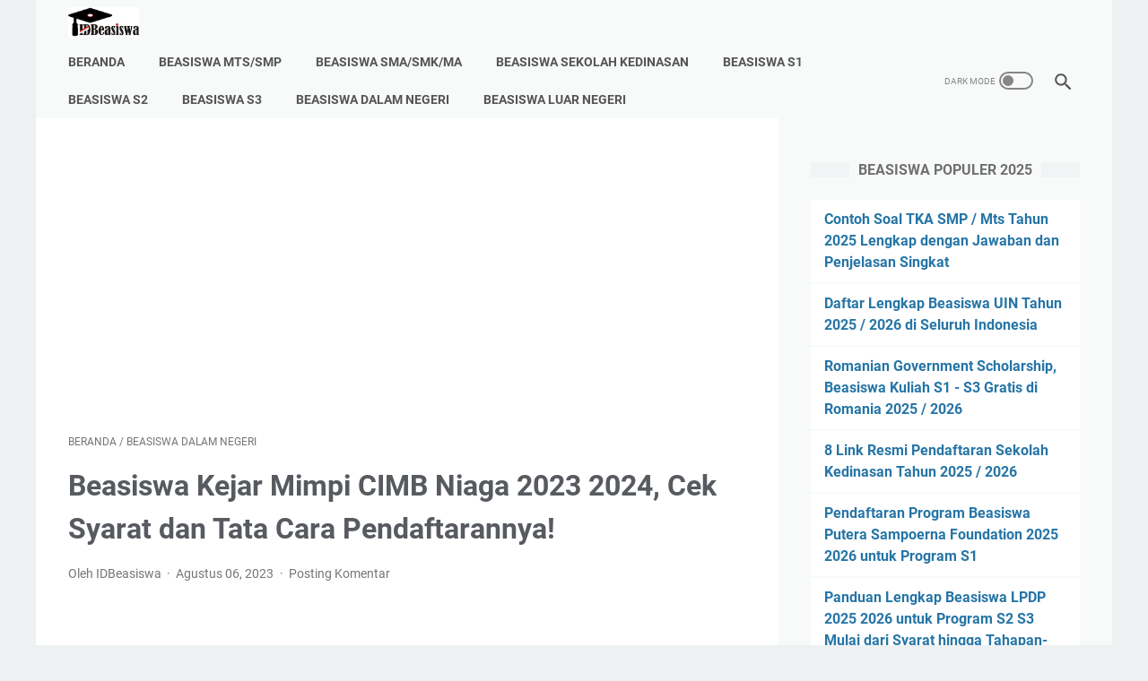

--- FILE ---
content_type: text/html; charset=utf-8
request_url: https://www.google.com/recaptcha/api2/aframe
body_size: 269
content:
<!DOCTYPE HTML><html><head><meta http-equiv="content-type" content="text/html; charset=UTF-8"></head><body><script nonce="UqI8D55QzVNry2U0lpcZjQ">/** Anti-fraud and anti-abuse applications only. See google.com/recaptcha */ try{var clients={'sodar':'https://pagead2.googlesyndication.com/pagead/sodar?'};window.addEventListener("message",function(a){try{if(a.source===window.parent){var b=JSON.parse(a.data);var c=clients[b['id']];if(c){var d=document.createElement('img');d.src=c+b['params']+'&rc='+(localStorage.getItem("rc::a")?sessionStorage.getItem("rc::b"):"");window.document.body.appendChild(d);sessionStorage.setItem("rc::e",parseInt(sessionStorage.getItem("rc::e")||0)+1);localStorage.setItem("rc::h",'1768372811964');}}}catch(b){}});window.parent.postMessage("_grecaptcha_ready", "*");}catch(b){}</script></body></html>

--- FILE ---
content_type: text/javascript; charset=UTF-8
request_url: https://www.idbeasiswa.id/feeds/posts/default/-/Beasiswa%20Dalam%20Negeri?alt=json-in-script&orderby=updated&start-index=343&max-results=5&callback=msRelatedPosts
body_size: 12760
content:
// API callback
msRelatedPosts({"version":"1.0","encoding":"UTF-8","feed":{"xmlns":"http://www.w3.org/2005/Atom","xmlns$openSearch":"http://a9.com/-/spec/opensearchrss/1.0/","xmlns$blogger":"http://schemas.google.com/blogger/2008","xmlns$georss":"http://www.georss.org/georss","xmlns$gd":"http://schemas.google.com/g/2005","xmlns$thr":"http://purl.org/syndication/thread/1.0","id":{"$t":"tag:blogger.com,1999:blog-4992057230006473330"},"updated":{"$t":"2026-01-12T21:04:53.638+07:00"},"category":[{"term":"Beasiswa Dalam Negeri"},{"term":"Beasiswa KIP Kuliah"},{"term":"Beasiswa Luar Negeri"},{"term":"Beasiswa S1"},{"term":"Beasiswa PTS"},{"term":"Beasiswa PTKIN"},{"term":"Biaya Kuliah"},{"term":"Beasiswa S2"},{"term":"Tips dan Trik"},{"term":"Beasiswa UIN"},{"term":"Beasiswa SMA\/SMK\/MA"},{"term":"Beasiswa S3"},{"term":"Beasiswa PTN"},{"term":"Beasiswa Baznas"},{"term":"Beasiswa Pemkab"},{"term":"Beasiswa LPDP"},{"term":"Beasiswa Pemprov"},{"term":"PMB"},{"term":"Beasiswa Kemendikbudristek"},{"term":"Beasiswa Kemenag"},{"term":"Beasiswa Pemkot"},{"term":"PNS \u0026 PPPK"},{"term":"Beasiswa APERTI BUMN"},{"term":"Beasiswa Perempuan"},{"term":"Beasiswa SMP\/MTs Sederajat"},{"term":"Beasiswa Fully Funded"},{"term":"Beasiswa BCA"},{"term":"Beasiswa BI"},{"term":"PPDB"},{"term":"UNDIP Semarang"},{"term":"Beasiswa Sekolah Kedinasan"},{"term":"Biaya Hidup"},{"term":"Pelatihan"},{"term":"UGM Yogyakarta"},{"term":"UIN Walisongo"},{"term":"UIN SAIZU Purwokerto"},{"term":"UIN Sumatera Utara"},{"term":"Beasiswa Kedokteran"},{"term":"Beasiswa OSC Medcom"},{"term":"Beasiswa UI"},{"term":"Inspiratif"},{"term":"UIN Alauddin Makassar"},{"term":"UIN Gusdur Pekalongan"},{"term":"UIN Malang"},{"term":"Contoh Soal"},{"term":"SNPMB"},{"term":"UIN Sunan Ampel"},{"term":"Wawancara"},{"term":"Beasiswa IPB"},{"term":"Beasiswa ITS"},{"term":"Beasiswa Pertamina"},{"term":"Beasiswa UB Malang"},{"term":"Beasiswa ULM Banjarmasin"},{"term":"Beasiswa UNAIR"},{"term":"Beasiswa UNHAS"},{"term":"IAIN"},{"term":"UIN Ar-Raniry Banda Aceh"},{"term":"UIN Datokarama Palu"},{"term":"UIN Imam Bonjol Padang"},{"term":"UIN Jakarta"},{"term":"UIN Mataram"},{"term":"UIN SATU Tulungagung"},{"term":"UIN Sultan Syarif Kasim Riau"},{"term":"UTBK SNBT"},{"term":"Beasiswa Korea Selatan"},{"term":"Beasiswa UMY"},{"term":"Beasiswa UNAND Padang"},{"term":"Beasiswa UNDANA Kupang"},{"term":"Beasiswa UNEJ"},{"term":"Beasiswa UNESA"},{"term":"Beasiswa UNJA"},{"term":"Beasiswa UNMUL Samarinda"},{"term":"Beasiswa UNPAD"},{"term":"Beasiswa UNS"},{"term":"Beasiswa UNSRAT"},{"term":"Beasiswa UNSRI"},{"term":"Beasiswa UNUD Bali"},{"term":"Beasiswa Unggulan"},{"term":"Beasiswa Unsoed Purwokerto"},{"term":"Motivation Letter"},{"term":"PMB UIN"},{"term":"UIN Antasari Banjarmasin"},{"term":"UIN Jambi"},{"term":"UIN KHAS Jember"},{"term":"UIN Raden Intan Lampung"},{"term":"UIN SAID Surakarta"},{"term":"UIN Salatiga"},{"term":"UIN Sunan Gunung Djati Bandung"},{"term":"UIN Sunan Kalijaga"},{"term":"Beasiswa Hafizh Al-Qur'an"},{"term":"Beasiswa ITB"},{"term":"Beasiswa Prestasi Kita"},{"term":"Beasiswa Tanoto"},{"term":"Beasiswa UNILA"},{"term":"Beasiswa UNJ"},{"term":"Beasiswa UNNES Semarang"},{"term":"Beasiswa UNRAM"},{"term":"Beasiswa UNSYIAH"},{"term":"Beasiswa UNY"},{"term":"Beasiswa USU"},{"term":"Beasiswa Wellcome"},{"term":"CV Beasiswa"},{"term":"Djarum Beasiswa Plus"},{"term":"Esai Beasiswa"},{"term":"Tes Bahasa Ingris"},{"term":"UIN Batusangkar"},{"term":"UIN Bukittinggi"},{"term":"UIN Fatmawati Sukarno"},{"term":"UIN Padangsidimpuan"},{"term":"UIN Raden Fatah Palembang"},{"term":"UIN SMH Banten"},{"term":"UINSI Samarinda"},{"term":"UM Malang"},{"term":"UM PTKIN"},{"term":"UNNES Semarang"},{"term":"UNSOED Purwokerto"},{"term":"Beasiswa Kabupaten Luwu Timur"},{"term":"Beasiswa Kalla"},{"term":"Beasiswa Kemenkumham"},{"term":"Beasiswa Kemenpora"},{"term":"Beasiswa LPPNTB"},{"term":"Beasiswa NTB"},{"term":"Beasiswa Pilot"},{"term":"Beasiswa Psikologi"},{"term":"Beasiswa UNIMA"},{"term":"Beasiswa UPI"},{"term":"Kuliah di Luar Negeri"},{"term":"PMB PTS"},{"term":"SPAN-PTKIN"},{"term":"UIN Raden Mas Said Surakarta"},{"term":"UM-PTKIN"},{"term":"UNS Surakarta"},{"term":"UNTIDAR Magelang"}],"title":{"type":"text","$t":"IDBeasiswa - Informasi Beasiswa Terbaru 2026 \/ 2027"},"subtitle":{"type":"html","$t":"Informasi Beasiswa Terbaru dan Terupdate di Indonesia Hingga Beasiswa Luar Negeri"},"link":[{"rel":"http://schemas.google.com/g/2005#feed","type":"application/atom+xml","href":"https:\/\/www.idbeasiswa.id\/feeds\/posts\/default"},{"rel":"self","type":"application/atom+xml","href":"https:\/\/www.blogger.com\/feeds\/4992057230006473330\/posts\/default\/-\/Beasiswa+Dalam+Negeri?alt=json-in-script\u0026start-index=343\u0026max-results=5\u0026orderby=updated"},{"rel":"alternate","type":"text/html","href":"https:\/\/www.idbeasiswa.id\/search\/label\/Beasiswa%20Dalam%20Negeri"},{"rel":"hub","href":"http://pubsubhubbub.appspot.com/"},{"rel":"previous","type":"application/atom+xml","href":"https:\/\/www.blogger.com\/feeds\/4992057230006473330\/posts\/default\/-\/Beasiswa+Dalam+Negeri\/-\/Beasiswa+Dalam+Negeri?alt=json-in-script\u0026start-index=338\u0026max-results=5\u0026orderby=updated"},{"rel":"next","type":"application/atom+xml","href":"https:\/\/www.blogger.com\/feeds\/4992057230006473330\/posts\/default\/-\/Beasiswa+Dalam+Negeri\/-\/Beasiswa+Dalam+Negeri?alt=json-in-script\u0026start-index=348\u0026max-results=5\u0026orderby=updated"}],"author":[{"name":{"$t":"IDBeasiswa"},"uri":{"$t":"http:\/\/www.blogger.com\/profile\/15469688742363588131"},"email":{"$t":"noreply@blogger.com"},"gd$image":{"rel":"http://schemas.google.com/g/2005#thumbnail","width":"32","height":"32","src":"\/\/blogger.googleusercontent.com\/img\/b\/R29vZ2xl\/AVvXsEi8g-yA3rzZq3QyMGTJzqCgpBWUs0f2Lr4COIzqD1U6lH4jLtOBXyQ8kUnnL1rVIz9TCOLkyGACVf3HJg-kBl_3xAIGEogVhMotJzXbGSFF0N_UUYWbMEIEGhgA873QDBE\/s113\/IDBeasiswa.jpg"}}],"generator":{"version":"7.00","uri":"http://www.blogger.com","$t":"Blogger"},"openSearch$totalResults":{"$t":"351"},"openSearch$startIndex":{"$t":"343"},"openSearch$itemsPerPage":{"$t":"5"},"entry":[{"id":{"$t":"tag:blogger.com,1999:blog-4992057230006473330.post-6513912247540360335"},"published":{"$t":"2022-09-15T09:18:00.000+07:00"},"updated":{"$t":"2022-09-15T09:18:17.246+07:00"},"category":[{"scheme":"http://www.blogger.com/atom/ns#","term":"Beasiswa Dalam Negeri"}],"title":{"type":"text","$t":"Pendaftaran Program Beasiswa Split-Site Master’s Program (SSMP) Tahun 2023 Kementerian PPN\/Bappenas"},"content":{"type":"html","$t":"\u003Cp class=\"MsoNormal\" style=\"line-height: 200%; text-align: justify;\"\u003E\u003Cb style=\"mso-bidi-font-weight: normal;\"\u003E\u003Cspan style=\"font-family: \u0026quot;Verdana\u0026quot;,\u0026quot;sans-serif\u0026quot;; font-size: 12.0pt; line-height: 200%;\"\u003ESeleksi Program Beasiswa Split-Site\nMaster’s Program (SSMP) Tahun 2023\u003C\/span\u003E\u003C\/b\u003E\u003Cspan style=\"font-family: \u0026quot;Verdana\u0026quot;,\u0026quot;sans-serif\u0026quot;; font-size: 12.0pt; line-height: 200%;\"\u003E - Dalam meningkatkan kompetensi\npegawai negeri sipil (PNS) sangat penting dalam mendukung sinergi perencanaan\npusat dan daerah serta meningkatkan kualitas layanan dan kinerja PNS agar dapat\nmendukung pencapaian tujuan pembangunan. \u003Co:p\u003E\u003C\/o:p\u003E\u003C\/span\u003E\u003C\/p\u003E\u003Cp class=\"MsoNormal\" style=\"line-height: 200%; text-align: justify;\"\u003E\u003C\/p\u003E\u003Cdiv class=\"separator\" style=\"clear: both; text-align: center;\"\u003E\u003Ca href=\"https:\/\/blogger.googleusercontent.com\/img\/b\/R29vZ2xl\/AVvXsEi2QdDVe_Ns-6EgWl9wYEgTZvuHaJPghPMIsEkzxWlTmH-CiHAuTbpXJMgGIz2P2CB1p2hLlMqmsOm1Qdd_PNGVz56KP17sx4xX6TGlK3VV4X5JshU8ypMtTVPCxT_UyRBdyfAONNXk13XpK_QZHeKKIAWXNqjvCHOVS9uqSpN7WnCDuBNfNU9cVQYp2A\/s1196\/Beasiswa%20Kementerian%20PPN.jpg\" imageanchor=\"1\" style=\"margin-left: 1em; margin-right: 1em;\"\u003E\u003Cimg border=\"0\" data-original-height=\"348\" data-original-width=\"1196\" height=\"186\" src=\"https:\/\/blogger.googleusercontent.com\/img\/b\/R29vZ2xl\/AVvXsEi2QdDVe_Ns-6EgWl9wYEgTZvuHaJPghPMIsEkzxWlTmH-CiHAuTbpXJMgGIz2P2CB1p2hLlMqmsOm1Qdd_PNGVz56KP17sx4xX6TGlK3VV4X5JshU8ypMtTVPCxT_UyRBdyfAONNXk13XpK_QZHeKKIAWXNqjvCHOVS9uqSpN7WnCDuBNfNU9cVQYp2A\/w640-h186\/Beasiswa%20Kementerian%20PPN.jpg\" width=\"640\" \/\u003E\u003C\/a\u003E\u003C\/div\u003E\u003Cspan style=\"font-family: Verdana, \u0026quot;sans-serif\u0026quot;; font-size: 12pt;\"\u003EKementerian\nPPN\/Bappenas melalui Pusat Pembinaan, Pendidikan dan Pelatihan Perencana\n(Pusbindiklatren) membuka kesempatan beasiswa bagi para PNS yang bekerja di\nKementerian PPN\/Bappenas seperti:\u003C\/span\u003E\u003Cp\u003E\u003C\/p\u003E\n\n\u003Cp class=\"MsoNormal\" style=\"line-height: 200%; text-align: justify;\"\u003E\u003Cspan style=\"font-family: \u0026quot;Verdana\u0026quot;,\u0026quot;sans-serif\u0026quot;; font-size: 12.0pt; line-height: 200%;\"\u003E1.\nUnit perencanaan di kementerian\/lembaga\u003Co:p\u003E\u003C\/o:p\u003E\u003C\/span\u003E\u003C\/p\u003E\n\n\u003Cp class=\"MsoNormal\" style=\"line-height: 200%; text-align: justify;\"\u003E\u003Cspan style=\"font-family: \u0026quot;Verdana\u0026quot;,\u0026quot;sans-serif\u0026quot;; font-size: 12.0pt; line-height: 200%;\"\u003E2.\nBadan Perencanaan Pembangunan Daerah atau unit kerja setingkat yang menangani perencanaan\u003Co:p\u003E\u003C\/o:p\u003E\u003C\/span\u003E\u003C\/p\u003E\n\n\u003Cp class=\"MsoNormal\" style=\"line-height: 200%; text-align: justify;\"\u003E\u003Cspan style=\"font-family: \u0026quot;Verdana\u0026quot;,\u0026quot;sans-serif\u0026quot;; font-size: 12.0pt; line-height: 200%;\"\u003E3.\nUnit perencanaan di organisasi pemerintah daerah provinsi\/kabupaten\/kota\u003Co:p\u003E\u003C\/o:p\u003E\u003C\/span\u003E\u003C\/p\u003E\n\n\u003Cp class=\"MsoNormal\" style=\"line-height: 200%; text-align: justify;\"\u003E\u003Cspan style=\"font-family: \u0026quot;Verdana\u0026quot;,\u0026quot;sans-serif\u0026quot;; font-size: 12.0pt; line-height: 200%;\"\u003E4.\nunit kerja lainnya yang berhubungan dengan perencanaan pembangunan\u003Co:p\u003E\u003C\/o:p\u003E\u003C\/span\u003E\u003C\/p\u003E\n\n\u003Cp class=\"MsoNormal\" style=\"line-height: 200%; text-align: justify;\"\u003E\u003Cspan style=\"font-family: \u0026quot;Verdana\u0026quot;,\u0026quot;sans-serif\u0026quot;; font-size: 12.0pt; line-height: 200%;\"\u003E5.\ndan\/atau para PNS yang uraian pekerjaannya berhubungan dengan perencanaan\npembangunan untuk mengikuti Program Beasiswa yang dikelola Pusbindiklatren\nBappenas tahun 2023.\u003Co:p\u003E\u003C\/o:p\u003E\u003C\/span\u003E\u003C\/p\u003E\n\n\u003Cp class=\"MsoNormal\" style=\"line-height: 200%; text-align: justify;\"\u003E\u003Cspan style=\"font-family: \u0026quot;Verdana\u0026quot;,\u0026quot;sans-serif\u0026quot;; font-size: 12.0pt; line-height: 200%;\"\u003EBeasiswa\nSplit-Site Master’s Program (SSMP) kerja sama dengan Australia Awards in\nIndonesia (AAI) merupakan Program beasiswa yang ditawarkan pada tahun 2023 oleh\nKementerian PPN\/Bappenas.\u003Co:p\u003E\u003C\/o:p\u003E\u003C\/span\u003E\u003C\/p\u003E\n\n\u003Cp class=\"MsoNormal\" style=\"line-height: 200%; text-align: justify;\"\u003E\u003Cspan style=\"font-family: \u0026quot;Verdana\u0026quot;,\u0026quot;sans-serif\u0026quot;; font-size: 12.0pt; line-height: 200%;\"\u003ECalon\npeserta Program Beasiswa Pusbindiklatren Bappenas Tahun 2023 diharuskan\nmendaftar melalui situs http:\/\/www.pusbindiklatren.bappenas.go.id. Pendaftaran\nmelalui faksimile dan pos-el (email) tidak kami proses lebih lanjut.\u003Co:p\u003E\u003C\/o:p\u003E\u003C\/span\u003E\u003C\/p\u003E\n\n\u003Cp class=\"MsoNormal\" style=\"line-height: 200%; text-align: justify;\"\u003E\u003Cspan style=\"font-family: \u0026quot;Verdana\u0026quot;,\u0026quot;sans-serif\u0026quot;; font-size: 12.0pt; line-height: 200%;\"\u003EProses\nseleksi program Beasiswa SSMP Tahun 2023 meliputi beberapa\u003Cspan style=\"mso-spacerun: yes;\"\u003E\u0026nbsp; \u003C\/span\u003Etahapan:\u003Co:p\u003E\u003C\/o:p\u003E\u003C\/span\u003E\u003C\/p\u003E\n\n\u003Cp class=\"MsoNormal\" style=\"line-height: 200%; text-align: justify;\"\u003E\u003Cspan style=\"font-family: \u0026quot;Verdana\u0026quot;,\u0026quot;sans-serif\u0026quot;; font-size: 12.0pt; line-height: 200%;\"\u003E1.\nTahapan seleksi administrasi\u003Co:p\u003E\u003C\/o:p\u003E\u003C\/span\u003E\u003C\/p\u003E\n\n\u003Cp class=\"MsoNormal\" style=\"line-height: 200%; text-align: justify;\"\u003E\u003Cspan style=\"font-family: \u0026quot;Verdana\u0026quot;,\u0026quot;sans-serif\u0026quot;; font-size: 12.0pt; line-height: 200%;\"\u003E2.\nTes potensi akademik (TPA)\u003Co:p\u003E\u003C\/o:p\u003E\u003C\/span\u003E\u003C\/p\u003E\n\n\u003Cp class=\"MsoNormal\" style=\"line-height: 200%; text-align: justify;\"\u003E\u003Cspan style=\"font-family: \u0026quot;Verdana\u0026quot;,\u0026quot;sans-serif\u0026quot;; font-size: 12.0pt; line-height: 200%;\"\u003E3.\nTest of English as a Foreign Language (TOEFL) serta akan ada penambahan proses\nseleksi, berupa tes IELTS dan wawancara oleh Joint Selection Team (JST) AAI.\u003Co:p\u003E\u003C\/o:p\u003E\u003C\/span\u003E\u003C\/p\u003E\n\n\u003Cp class=\"MsoNormal\" style=\"line-height: 200%; text-align: justify;\"\u003E\u003Cspan style=\"font-family: \u0026quot;Verdana\u0026quot;,\u0026quot;sans-serif\u0026quot;; font-size: 12.0pt; line-height: 200%;\"\u003EAdapun\nPersyaratan administrasi berupa dokumen pendukung harus dikirimkan secara\nlangsung atau melalui jasa pengiriman ke:\u003Co:p\u003E\u003C\/o:p\u003E\u003C\/span\u003E\u003C\/p\u003E\n\n\u003Cp class=\"MsoNormal\" style=\"line-height: 200%; text-align: justify;\"\u003E\u003Cb style=\"mso-bidi-font-weight: normal;\"\u003E\u003Cspan style=\"font-family: \u0026quot;Verdana\u0026quot;,\u0026quot;sans-serif\u0026quot;; font-size: 12.0pt; line-height: 200%;\"\u003EPusbindiklatren Bappenas (Beasiswa\nPendidikan SSMP Tahun 2023), Jalan Proklamasi No. 70, Jakarta Pusat 10320,\npaling lambat tanggal 15 Oktober 2022 (cap pos).\u003Co:p\u003E\u003C\/o:p\u003E\u003C\/span\u003E\u003C\/b\u003E\u003C\/p\u003E"},"link":[{"rel":"replies","type":"application/atom+xml","href":"https:\/\/www.idbeasiswa.id\/feeds\/6513912247540360335\/comments\/default","title":"Posting Komentar"},{"rel":"replies","type":"text/html","href":"https:\/\/www.idbeasiswa.id\/2022\/09\/pendaftaran-program-beasiswa-split-site.html#comment-form","title":"0 Komentar"},{"rel":"edit","type":"application/atom+xml","href":"https:\/\/www.blogger.com\/feeds\/4992057230006473330\/posts\/default\/6513912247540360335"},{"rel":"self","type":"application/atom+xml","href":"https:\/\/www.blogger.com\/feeds\/4992057230006473330\/posts\/default\/6513912247540360335"},{"rel":"alternate","type":"text/html","href":"https:\/\/www.idbeasiswa.id\/2022\/09\/pendaftaran-program-beasiswa-split-site.html","title":"Pendaftaran Program Beasiswa Split-Site Master’s Program (SSMP) Tahun 2023 Kementerian PPN\/Bappenas"}],"author":[{"name":{"$t":"IDBeasiswa"},"uri":{"$t":"http:\/\/www.blogger.com\/profile\/15469688742363588131"},"email":{"$t":"noreply@blogger.com"},"gd$image":{"rel":"http://schemas.google.com/g/2005#thumbnail","width":"32","height":"32","src":"\/\/blogger.googleusercontent.com\/img\/b\/R29vZ2xl\/AVvXsEi8g-yA3rzZq3QyMGTJzqCgpBWUs0f2Lr4COIzqD1U6lH4jLtOBXyQ8kUnnL1rVIz9TCOLkyGACVf3HJg-kBl_3xAIGEogVhMotJzXbGSFF0N_UUYWbMEIEGhgA873QDBE\/s113\/IDBeasiswa.jpg"}}],"media$thumbnail":{"xmlns$media":"http://search.yahoo.com/mrss/","url":"https:\/\/blogger.googleusercontent.com\/img\/b\/R29vZ2xl\/AVvXsEi2QdDVe_Ns-6EgWl9wYEgTZvuHaJPghPMIsEkzxWlTmH-CiHAuTbpXJMgGIz2P2CB1p2hLlMqmsOm1Qdd_PNGVz56KP17sx4xX6TGlK3VV4X5JshU8ypMtTVPCxT_UyRBdyfAONNXk13XpK_QZHeKKIAWXNqjvCHOVS9uqSpN7WnCDuBNfNU9cVQYp2A\/s72-w640-h186-c\/Beasiswa%20Kementerian%20PPN.jpg","height":"72","width":"72"},"thr$total":{"$t":"0"}},{"id":{"$t":"tag:blogger.com,1999:blog-4992057230006473330.post-8187802781400619038"},"published":{"$t":"2022-09-14T12:03:00.001+07:00"},"updated":{"$t":"2022-09-14T12:03:20.619+07:00"},"category":[{"scheme":"http://www.blogger.com/atom/ns#","term":"Beasiswa Dalam Negeri"},{"scheme":"http://www.blogger.com/atom/ns#","term":"Beasiswa LPPNTB"},{"scheme":"http://www.blogger.com/atom/ns#","term":"Beasiswa Luar Negeri"},{"scheme":"http://www.blogger.com/atom/ns#","term":"Beasiswa NTB"},{"scheme":"http://www.blogger.com/atom/ns#","term":"Beasiswa S1"},{"scheme":"http://www.blogger.com/atom/ns#","term":"Beasiswa S2"},{"scheme":"http://www.blogger.com/atom/ns#","term":"Beasiswa S3"}],"title":{"type":"text","$t":"Pengumuman Beasiswa NTB Tahun 2022-2023"},"content":{"type":"html","$t":"\u003Cp class=\"MsoNormal\" style=\"background: white; line-height: 200%; margin-top: 12.0pt; text-align: justify;\"\u003E\u003Cb style=\"mso-bidi-font-weight: normal;\"\u003E\u003Cspan style=\"font-family: \u0026quot;Verdana\u0026quot;,\u0026quot;sans-serif\u0026quot;; font-size: 12.0pt; letter-spacing: .1pt; line-height: 200%; mso-bidi-font-family: \u0026quot;Segoe UI\u0026quot;; mso-fareast-font-family: \u0026quot;Times New Roman\u0026quot;; mso-fareast-language: IN;\"\u003EPengumuman Beasiswa NTB Tahun\n2022-2023 -\u003C\/span\u003E\u003C\/b\u003E\u003Cspan style=\"font-family: \u0026quot;Verdana\u0026quot;,\u0026quot;sans-serif\u0026quot;; font-size: 12.0pt; letter-spacing: .1pt; line-height: 200%; mso-bidi-font-family: \u0026quot;Segoe UI\u0026quot;; mso-fareast-font-family: \u0026quot;Times New Roman\u0026quot;; mso-fareast-language: IN;\"\u003E Beasiswa\nNTB merupakan beasiswa program unggulan Pemerintah Provinsi Nusa Tenggara Barat\nmelalui LPPNTB guna bertujuan meningkatkan kualitas sumber daya manusia yang\nberada di daerah Nusa Tenggara Barat (NTB).\u003Co:p\u003E\u003C\/o:p\u003E\u003C\/span\u003E\u003C\/p\u003E\u003Cp class=\"MsoNormal\" style=\"background: white; line-height: 200%; margin-top: 12.0pt; text-align: justify;\"\u003E\u003C\/p\u003E\u003Cdiv class=\"separator\" style=\"clear: both; text-align: center;\"\u003E\u003Ca href=\"https:\/\/blogger.googleusercontent.com\/img\/b\/R29vZ2xl\/AVvXsEgYX6J6tRCR61mawOvwvkjqtxnmHXxA7H_W5XbqPJZFL3GA4TfIPk-Q-oLS-bcyn-v5t_DavJPDN96ssC8moX_J25aJ4Y7QlNrkPfYxMtHzD_JVvYEvhRtgKtJ0rZkXsCXTjk7Zh4ha_UTVKadajX4lHF1cqIa0T_qeOfwgLJvamj2Sbt4q9eRIbC6jYQ\/s1093\/Pengumuman%20Beasiswa%20NTB%20Tahun%202022-2023.jpg\" imageanchor=\"1\" style=\"margin-left: 1em; margin-right: 1em;\"\u003E\u003Cimg border=\"0\" data-original-height=\"333\" data-original-width=\"1093\" height=\"194\" src=\"https:\/\/blogger.googleusercontent.com\/img\/b\/R29vZ2xl\/AVvXsEgYX6J6tRCR61mawOvwvkjqtxnmHXxA7H_W5XbqPJZFL3GA4TfIPk-Q-oLS-bcyn-v5t_DavJPDN96ssC8moX_J25aJ4Y7QlNrkPfYxMtHzD_JVvYEvhRtgKtJ0rZkXsCXTjk7Zh4ha_UTVKadajX4lHF1cqIa0T_qeOfwgLJvamj2Sbt4q9eRIbC6jYQ\/w640-h194\/Pengumuman%20Beasiswa%20NTB%20Tahun%202022-2023.jpg\" width=\"640\" \/\u003E\u003C\/a\u003E\u003C\/div\u003E\u003Cspan style=\"font-family: Verdana, \u0026quot;sans-serif\u0026quot;; font-size: 12pt; letter-spacing: 0.1pt;\"\u003ELPPNTB\nadalah Lembaga Pengembangan Pendidikan Nusa Tenggara Barat yang menawarkan Beasiswa\nNTB dengan program pengiriman 1000 Cendekiawan Gemilang. Dimana putra dan putri\nprestasi Nusa Tenggara Barat akan dikirim ke luar negeri untuk melanjutkan\npendidikannya \/ studinya mulai jenjang S1, S2 maupun S3. Adapun jenis jenis\nbeasiswa NTB terbagi menjadi 3 Jenis, yaitu:\u003C\/span\u003E\u003Cp\u003E\u003C\/p\u003E\u003Cp class=\"MsoNormal\" style=\"background: white; line-height: 200%; margin-top: 12.0pt; text-align: justify;\"\u003E\u003Cspan style=\"font-family: Verdana, \u0026quot;sans-serif\u0026quot;; font-size: 12pt; letter-spacing: 0.1pt;\"\u003E\u003Cbr \/\u003E\u003C\/span\u003E\u003C\/p\u003E\n\n\u003Ch2 style=\"background: white; line-height: 200%; margin-top: 12.0pt; text-align: justify;\"\u003E\u003Cb style=\"mso-bidi-font-weight: normal;\"\u003E\u003Cspan style=\"font-family: \u0026quot;Verdana\u0026quot;,\u0026quot;sans-serif\u0026quot;; font-size: 12.0pt; letter-spacing: .1pt; line-height: 200%; mso-bidi-font-family: \u0026quot;Segoe UI\u0026quot;; mso-fareast-font-family: \u0026quot;Times New Roman\u0026quot;; mso-fareast-language: IN;\"\u003EJenis – Jenis Beasiswa NTB\u003C\/span\u003E\u003C\/b\u003E\u003C\/h2\u003E\n\n\u003Cp class=\"MsoNormal\" style=\"background: white; line-height: 200%; margin-top: 12.0pt; text-align: justify;\"\u003E\u003Cspan style=\"font-family: \u0026quot;Verdana\u0026quot;,\u0026quot;sans-serif\u0026quot;; font-size: 12.0pt; letter-spacing: .1pt; line-height: 200%; mso-bidi-font-family: \u0026quot;Segoe UI\u0026quot;; mso-fareast-font-family: \u0026quot;Times New Roman\u0026quot;; mso-fareast-language: IN;\"\u003E1.\nBeasiswa NTB Kategoria A\u003Co:p\u003E\u003C\/o:p\u003E\u003C\/span\u003E\u003C\/p\u003E\n\n\u003Cp class=\"MsoNormal\" style=\"background: white; line-height: 200%; margin-top: 12.0pt; text-align: justify;\"\u003E\u003Cspan style=\"font-family: \u0026quot;Verdana\u0026quot;,\u0026quot;sans-serif\u0026quot;; font-size: 12.0pt; letter-spacing: .1pt; line-height: 200%; mso-bidi-font-family: \u0026quot;Segoe UI\u0026quot;; mso-fareast-font-family: \u0026quot;Times New Roman\u0026quot;; mso-fareast-language: IN;\"\u003EBeasiswa\nNTB dengan kategori A merupakan beasiswa NTB (Full Funded) yakni beasiswa yang\ndibiayai secarah penuh dengan kategori berikut:\u003Co:p\u003E\u003C\/o:p\u003E\u003C\/span\u003E\u003C\/p\u003E\n\n\u003Cp class=\"MsoNormal\" style=\"background: white; line-height: 200%; margin-top: 12.0pt; mso-margin-bottom-alt: auto; text-align: justify;\"\u003E\u003Cspan style=\"font-family: \u0026quot;Verdana\u0026quot;,\u0026quot;sans-serif\u0026quot;; font-size: 12.0pt; letter-spacing: .1pt; line-height: 200%; mso-bidi-font-family: \u0026quot;Segoe UI\u0026quot;; mso-fareast-font-family: \u0026quot;Times New Roman\u0026quot;; mso-fareast-language: IN;\"\u003Ea. \u003C\/span\u003E\u003Cspan style=\"font-family: \u0026quot;Verdana\u0026quot;,\u0026quot;sans-serif\u0026quot;; font-size: 12.0pt; line-height: 200%; mso-bidi-font-family: \u0026quot;Segoe UI\u0026quot;; mso-fareast-font-family: \u0026quot;Times New Roman\u0026quot;; mso-fareast-language: IN;\"\u003ETuition Fee\u003Co:p\u003E\u003C\/o:p\u003E\u003C\/span\u003E\u003C\/p\u003E\n\n\u003Cp class=\"MsoNormal\" style=\"background: white; line-height: 200%; margin-top: 12.0pt; mso-margin-bottom-alt: auto; text-align: justify;\"\u003E\u003Cspan style=\"font-family: \u0026quot;Verdana\u0026quot;,\u0026quot;sans-serif\u0026quot;; font-size: 12.0pt; line-height: 200%; mso-bidi-font-family: \u0026quot;Segoe UI\u0026quot;; mso-fareast-font-family: \u0026quot;Times New Roman\u0026quot;; mso-fareast-language: IN;\"\u003Eb. Living\nAllowance (LA)\u003Co:p\u003E\u003C\/o:p\u003E\u003C\/span\u003E\u003C\/p\u003E\n\n\u003Cp class=\"MsoNormal\" style=\"background: white; line-height: 200%; margin-top: 12.0pt; mso-margin-bottom-alt: auto; text-align: justify;\"\u003E\u003Cspan style=\"font-family: \u0026quot;Verdana\u0026quot;,\u0026quot;sans-serif\u0026quot;; font-size: 12.0pt; line-height: 200%; mso-bidi-font-family: \u0026quot;Segoe UI\u0026quot;; mso-fareast-font-family: \u0026quot;Times New Roman\u0026quot;; mso-fareast-language: IN;\"\u003Ec. Settlement\nAllowance (SA)\u003Co:p\u003E\u003C\/o:p\u003E\u003C\/span\u003E\u003C\/p\u003E\n\n\u003Cp class=\"MsoNormal\" style=\"background: white; line-height: 200%; margin-top: 12.0pt; mso-margin-bottom-alt: auto; text-align: justify;\"\u003E\u003Cspan style=\"font-family: \u0026quot;Verdana\u0026quot;,\u0026quot;sans-serif\u0026quot;; font-size: 12.0pt; line-height: 200%; mso-bidi-font-family: \u0026quot;Segoe UI\u0026quot;; mso-fareast-font-family: \u0026quot;Times New Roman\u0026quot;; mso-fareast-language: IN;\"\u003Ed. Visa\nApplication Fee\u003Co:p\u003E\u003C\/o:p\u003E\u003C\/span\u003E\u003C\/p\u003E\n\n\u003Cp class=\"MsoNormal\" style=\"background: white; line-height: 200%; margin-top: 12.0pt; mso-margin-bottom-alt: auto; text-align: justify;\"\u003E\u003Cspan style=\"font-family: \u0026quot;Verdana\u0026quot;,\u0026quot;sans-serif\u0026quot;; font-size: 12.0pt; line-height: 200%; mso-bidi-font-family: \u0026quot;Segoe UI\u0026quot;; mso-fareast-font-family: \u0026quot;Times New Roman\u0026quot;; mso-fareast-language: IN;\"\u003Ee. Health\nInsurance\u003Co:p\u003E\u003C\/o:p\u003E\u003C\/span\u003E\u003C\/p\u003E\n\n\u003Cp class=\"MsoNormal\" style=\"background: white; line-height: 200%; margin-top: 12.0pt; mso-margin-bottom-alt: auto; text-align: justify;\"\u003E\u003Cspan style=\"font-family: \u0026quot;Verdana\u0026quot;,\u0026quot;sans-serif\u0026quot;; font-size: 12.0pt; line-height: 200%; mso-bidi-font-family: \u0026quot;Segoe UI\u0026quot;; mso-fareast-font-family: \u0026quot;Times New Roman\u0026quot;; mso-fareast-language: IN;\"\u003Ef. Flight\n( Round Trip )\u003Co:p\u003E\u003C\/o:p\u003E\u003C\/span\u003E\u003C\/p\u003E\n\n\u003Cp class=\"MsoNormal\" style=\"background: white; line-height: 200%; margin-top: 12.0pt; text-align: justify;\"\u003E\u003Cspan style=\"font-family: \u0026quot;Verdana\u0026quot;,\u0026quot;sans-serif\u0026quot;; font-size: 12.0pt; letter-spacing: .1pt; line-height: 200%; mso-bidi-font-family: \u0026quot;Segoe UI\u0026quot;; mso-fareast-font-family: \u0026quot;Times New Roman\u0026quot;; mso-fareast-language: IN;\"\u003E2.\nBeasiswa NTB Kategori B\u003Co:p\u003E\u003C\/o:p\u003E\u003C\/span\u003E\u003C\/p\u003E\n\n\u003Cp class=\"MsoNormal\" style=\"background: white; line-height: 200%; margin-top: 12.0pt; text-align: justify;\"\u003E\u003Cspan style=\"font-family: \u0026quot;Verdana\u0026quot;,\u0026quot;sans-serif\u0026quot;; font-size: 12.0pt; letter-spacing: .1pt; line-height: 200%; mso-bidi-font-family: \u0026quot;Segoe UI\u0026quot;; mso-fareast-font-family: \u0026quot;Times New Roman\u0026quot;; mso-fareast-language: IN;\"\u003EBeasiswa\nNTB dengan kategori B merupakan beasiswa NTB yang di baiayai secara sebagian \u003C\/span\u003E\u003Cspan style=\"font-family: \u0026quot;Verdana\u0026quot;,\u0026quot;sans-serif\u0026quot;; font-size: 12.0pt; line-height: 200%; mso-bidi-font-family: \u0026quot;Segoe UI\u0026quot;; mso-fareast-font-family: \u0026quot;Times New Roman\u0026quot;; mso-fareast-language: IN;\"\u003E(Partial Funded)\u003Cspan style=\"letter-spacing: .1pt;\"\u003E\u003Co:p\u003E\u003C\/o:p\u003E\u003C\/span\u003E\u003C\/span\u003E\u003C\/p\u003E\n\n\u003Cp class=\"MsoNormal\" style=\"background: white; line-height: 200%; margin-top: 12.0pt; text-align: justify;\"\u003E\u003Cspan style=\"font-family: \u0026quot;Verdana\u0026quot;,\u0026quot;sans-serif\u0026quot;; font-size: 12.0pt; letter-spacing: .1pt; line-height: 200%; mso-bidi-font-family: \u0026quot;Segoe UI\u0026quot;; mso-fareast-font-family: \u0026quot;Times New Roman\u0026quot;; mso-fareast-language: IN;\"\u003E3.\nBeasiswa NTB Kategori C\u003Co:p\u003E\u003C\/o:p\u003E\u003C\/span\u003E\u003C\/p\u003E\n\n\u003Cp class=\"MsoNormal\" style=\"background: white; line-height: 200%; margin-top: 12.0pt; text-align: justify;\"\u003E\u003Cspan style=\"font-family: \u0026quot;Verdana\u0026quot;,\u0026quot;sans-serif\u0026quot;; font-size: 12.0pt; letter-spacing: .1pt; line-height: 200%; mso-bidi-font-family: \u0026quot;Segoe UI\u0026quot;; mso-fareast-font-family: \u0026quot;Times New Roman\u0026quot;; mso-fareast-language: IN;\"\u003EBeasiswa\nNTB dengan kategori C \u003C\/span\u003E\u003Cspan style=\"font-family: \u0026quot;Verdana\u0026quot;,\u0026quot;sans-serif\u0026quot;; font-size: 12.0pt; line-height: 200%; mso-bidi-font-family: \u0026quot;Segoe UI\u0026quot;; mso-fareast-font-family: \u0026quot;Times New Roman\u0026quot;; mso-fareast-language: IN;\"\u003Euntuk akan mendapatkan\nShort Course, Internship, dan program pengembangan diri. pendanaannya Beasiswa\nNTB dengan kategori C bisa partial funded atau fully funded.\u003Co:p\u003E\u003C\/o:p\u003E\u003C\/span\u003E\u003C\/p\u003E\n\n\u003Cp class=\"MsoNormal\" style=\"background: white; line-height: 200%; margin-top: 12.0pt; text-align: justify;\"\u003E\u003Cspan style=\"font-family: \u0026quot;Verdana\u0026quot;,\u0026quot;sans-serif\u0026quot;; font-size: 12.0pt; line-height: 200%; mso-bidi-font-family: \u0026quot;Segoe UI\u0026quot;; mso-fareast-font-family: \u0026quot;Times New Roman\u0026quot;; mso-fareast-language: IN;\"\u003EItulah jenis-jenis\nbeasiswa NTB yang di tawarkan pemerintah provinsi, bagi kamu yang ingin mencoba\nmendaftar berikut persyaratannya:\u003Co:p\u003E\u003C\/o:p\u003E\u003C\/span\u003E\u003C\/p\u003E\u003Cp class=\"MsoNormal\" style=\"background: white; line-height: 200%; margin-top: 12.0pt; text-align: justify;\"\u003E\u003Cspan style=\"font-family: \u0026quot;Verdana\u0026quot;,\u0026quot;sans-serif\u0026quot;; font-size: 12.0pt; line-height: 200%; mso-bidi-font-family: \u0026quot;Segoe UI\u0026quot;; mso-fareast-font-family: \u0026quot;Times New Roman\u0026quot;; mso-fareast-language: IN;\"\u003E\u003Cbr \/\u003E\u003C\/span\u003E\u003C\/p\u003E\n\n\u003Ch3 style=\"background: white; line-height: 200%; margin-top: 12.0pt; text-align: justify;\"\u003E\u003Cb style=\"mso-bidi-font-weight: normal;\"\u003E\u003Cspan style=\"font-family: \u0026quot;Verdana\u0026quot;,\u0026quot;sans-serif\u0026quot;; font-size: 12.0pt; line-height: 200%; mso-bidi-font-family: \u0026quot;Segoe UI\u0026quot;; mso-fareast-font-family: \u0026quot;Times New Roman\u0026quot;; mso-fareast-language: IN;\"\u003EPersyatan Umum Beasiswa NTB\u003C\/span\u003E\u003C\/b\u003E\u003C\/h3\u003E\n\n\u003Cp class=\"MsoNormal\" style=\"background: white; line-height: 200%; margin-left: 18.0pt; margin-top: 12.0pt; mso-list: l0 level1 lfo1; mso-margin-bottom-alt: auto; tab-stops: list 18.0pt; text-align: justify; text-indent: -18.0pt;\"\u003E\u003C!--[if !supportLists]--\u003E\u003Cspan style=\"font-family: \u0026quot;Verdana\u0026quot;,\u0026quot;sans-serif\u0026quot;; font-size: 12.0pt; line-height: 200%; mso-bidi-font-family: Verdana; mso-fareast-font-family: Verdana; mso-fareast-language: IN;\"\u003E\u003Cspan style=\"mso-list: Ignore;\"\u003E1.\u003Cspan style=\"font: 7.0pt \u0026quot;Times New Roman\u0026quot;;\"\u003E\u0026nbsp;\u0026nbsp;\n\u003C\/span\u003E\u003C\/span\u003E\u003C\/span\u003E\u003C!--[endif]--\u003E\u003Cspan style=\"font-family: \u0026quot;Verdana\u0026quot;,\u0026quot;sans-serif\u0026quot;; font-size: 12.0pt; line-height: 200%; mso-bidi-font-family: \u0026quot;Segoe UI\u0026quot;; mso-fareast-font-family: \u0026quot;Times New Roman\u0026quot;; mso-fareast-language: IN;\"\u003EMemiliki KTP NTB, atau\nberdomisili paling kurang 2 (dua) tahun di NTB, atau Diaspora NTB yang\ndibuktikan dengan surat pernyataan keluarga yang adalah penduduk NTB ( Khusus\nuntuk Beasiswa Kategori B )\u003Co:p\u003E\u003C\/o:p\u003E\u003C\/span\u003E\u003C\/p\u003E\n\n\u003Cp class=\"MsoNormal\" style=\"background: white; line-height: 200%; margin-left: 18.0pt; margin-top: 12.0pt; mso-list: l0 level1 lfo1; mso-margin-bottom-alt: auto; tab-stops: list 36.0pt; text-align: justify; text-indent: -18.0pt;\"\u003E\u003C!--[if !supportLists]--\u003E\u003Cspan style=\"font-family: \u0026quot;Verdana\u0026quot;,\u0026quot;sans-serif\u0026quot;; font-size: 12.0pt; line-height: 200%; mso-bidi-font-family: Verdana; mso-fareast-font-family: Verdana; mso-fareast-language: IN;\"\u003E\u003Cspan style=\"mso-list: Ignore;\"\u003E2.\u003Cspan style=\"font: 7.0pt \u0026quot;Times New Roman\u0026quot;;\"\u003E\u0026nbsp;\u0026nbsp;\n\u003C\/span\u003E\u003C\/span\u003E\u003C\/span\u003E\u003C!--[endif]--\u003E\u003Cspan style=\"font-family: \u0026quot;Verdana\u0026quot;,\u0026quot;sans-serif\u0026quot;; font-size: 12.0pt; line-height: 200%; mso-bidi-font-family: \u0026quot;Segoe UI\u0026quot;; mso-fareast-font-family: \u0026quot;Times New Roman\u0026quot;; mso-fareast-language: IN;\"\u003EIjazah dan Transkrip\nNilai Terakhir (Legalisir)\u003Co:p\u003E\u003C\/o:p\u003E\u003C\/span\u003E\u003C\/p\u003E\n\n\u003Cp class=\"MsoNormal\" style=\"background: white; line-height: 200%; margin-left: 18.0pt; margin-top: 12.0pt; mso-list: l0 level1 lfo1; mso-margin-bottom-alt: auto; tab-stops: list 36.0pt; text-align: justify; text-indent: -18.0pt;\"\u003E\u003C!--[if !supportLists]--\u003E\u003Cspan style=\"font-family: \u0026quot;Verdana\u0026quot;,\u0026quot;sans-serif\u0026quot;; font-size: 12.0pt; line-height: 200%; mso-bidi-font-family: Verdana; mso-fareast-font-family: Verdana; mso-fareast-language: IN;\"\u003E\u003Cspan style=\"mso-list: Ignore;\"\u003E3.\u003Cspan style=\"font: 7.0pt \u0026quot;Times New Roman\u0026quot;;\"\u003E\u0026nbsp;\u0026nbsp;\n\u003C\/span\u003E\u003C\/span\u003E\u003C\/span\u003E\u003C!--[endif]--\u003E\u003Cspan style=\"font-family: \u0026quot;Verdana\u0026quot;,\u0026quot;sans-serif\u0026quot;; font-size: 12.0pt; line-height: 200%; mso-bidi-font-family: \u0026quot;Segoe UI\u0026quot;; mso-fareast-font-family: \u0026quot;Times New Roman\u0026quot;; mso-fareast-language: IN;\"\u003ESurat Rekomendasi dari\nDosen, Institusi, atau Tokoh Masyarakat\u003Co:p\u003E\u003C\/o:p\u003E\u003C\/span\u003E\u003C\/p\u003E\n\n\u003Cp class=\"MsoNormal\" style=\"background: white; line-height: 200%; margin-left: 18.0pt; margin-top: 12.0pt; mso-list: l0 level1 lfo1; mso-margin-bottom-alt: auto; tab-stops: list 36.0pt; text-align: justify; text-indent: -18.0pt;\"\u003E\u003C!--[if !supportLists]--\u003E\u003Cspan style=\"font-family: \u0026quot;Verdana\u0026quot;,\u0026quot;sans-serif\u0026quot;; font-size: 12.0pt; line-height: 200%; mso-bidi-font-family: Verdana; mso-fareast-font-family: Verdana; mso-fareast-language: IN;\"\u003E\u003Cspan style=\"mso-list: Ignore;\"\u003E4.\u003Cspan style=\"font: 7.0pt \u0026quot;Times New Roman\u0026quot;;\"\u003E\u0026nbsp;\u0026nbsp;\n\u003C\/span\u003E\u003C\/span\u003E\u003C\/span\u003E\u003C!--[endif]--\u003E\u003Cspan style=\"font-family: \u0026quot;Verdana\u0026quot;,\u0026quot;sans-serif\u0026quot;; font-size: 12.0pt; line-height: 200%; mso-bidi-font-family: \u0026quot;Segoe UI\u0026quot;; mso-fareast-font-family: \u0026quot;Times New Roman\u0026quot;; mso-fareast-language: IN;\"\u003ESertifikat Bahasa,\nSkor\/Band minimal : TOEFL ITP : 450, IELTS : 5.0, TOEIC : 600, TOEFL IBT : 50\u003Co:p\u003E\u003C\/o:p\u003E\u003C\/span\u003E\u003C\/p\u003E\n\n\u003Cp class=\"MsoNormal\" style=\"background: white; line-height: 200%; margin-left: 18.0pt; margin-top: 12.0pt; mso-list: l0 level1 lfo1; mso-margin-bottom-alt: auto; tab-stops: list 36.0pt; text-align: justify; text-indent: -18.0pt;\"\u003E\u003C!--[if !supportLists]--\u003E\u003Cspan style=\"font-family: \u0026quot;Verdana\u0026quot;,\u0026quot;sans-serif\u0026quot;; font-size: 12.0pt; line-height: 200%; mso-bidi-font-family: Verdana; mso-fareast-font-family: Verdana; mso-fareast-language: IN;\"\u003E\u003Cspan style=\"mso-list: Ignore;\"\u003E5.\u003Cspan style=\"font: 7.0pt \u0026quot;Times New Roman\u0026quot;;\"\u003E\u0026nbsp;\u0026nbsp;\n\u003C\/span\u003E\u003C\/span\u003E\u003C\/span\u003E\u003C!--[endif]--\u003E\u003Cspan style=\"font-family: \u0026quot;Verdana\u0026quot;,\u0026quot;sans-serif\u0026quot;; font-size: 12.0pt; line-height: 200%; mso-bidi-font-family: \u0026quot;Segoe UI\u0026quot;; mso-fareast-font-family: \u0026quot;Times New Roman\u0026quot;; mso-fareast-language: IN;\"\u003ECurriculum Vitae\n(dalam bahasa inggris)\u003Co:p\u003E\u003C\/o:p\u003E\u003C\/span\u003E\u003C\/p\u003E\n\n\u003Cp class=\"MsoNormal\" style=\"background: white; line-height: 200%; margin-left: 18.0pt; margin-top: 12.0pt; mso-list: l0 level1 lfo1; mso-margin-bottom-alt: auto; tab-stops: list 36.0pt; text-align: justify; text-indent: -18.0pt;\"\u003E\u003C!--[if !supportLists]--\u003E\u003Cspan style=\"font-family: \u0026quot;Verdana\u0026quot;,\u0026quot;sans-serif\u0026quot;; font-size: 12.0pt; line-height: 200%; mso-bidi-font-family: Verdana; mso-fareast-font-family: Verdana; mso-fareast-language: IN;\"\u003E\u003Cspan style=\"mso-list: Ignore;\"\u003E6.\u003Cspan style=\"font: 7.0pt \u0026quot;Times New Roman\u0026quot;;\"\u003E\u0026nbsp;\u0026nbsp;\n\u003C\/span\u003E\u003C\/span\u003E\u003C\/span\u003E\u003C!--[endif]--\u003E\u003Cspan style=\"font-family: \u0026quot;Verdana\u0026quot;,\u0026quot;sans-serif\u0026quot;; font-size: 12.0pt; line-height: 200%; mso-bidi-font-family: \u0026quot;Segoe UI\u0026quot;; mso-fareast-font-family: \u0026quot;Times New Roman\u0026quot;; mso-fareast-language: IN;\"\u003EMembuat Study Plan (maksimal\nsatu halaman, dalam bahasa inggris)\u003Co:p\u003E\u003C\/o:p\u003E\u003C\/span\u003E\u003C\/p\u003E\n\n\u003Cp class=\"MsoNormal\" style=\"background: white; line-height: 200%; margin-left: 18.0pt; margin-top: 12.0pt; mso-list: l0 level1 lfo1; mso-margin-bottom-alt: auto; tab-stops: list 36.0pt; text-align: justify; text-indent: -18.0pt;\"\u003E\u003C!--[if !supportLists]--\u003E\u003Cspan style=\"font-family: \u0026quot;Verdana\u0026quot;,\u0026quot;sans-serif\u0026quot;; font-size: 12.0pt; line-height: 200%; mso-bidi-font-family: Verdana; mso-fareast-font-family: Verdana; mso-fareast-language: IN;\"\u003E\u003Cspan style=\"mso-list: Ignore;\"\u003E7.\u003Cspan style=\"font: 7.0pt \u0026quot;Times New Roman\u0026quot;;\"\u003E\u0026nbsp;\u0026nbsp;\n\u003C\/span\u003E\u003C\/span\u003E\u003C\/span\u003E\u003C!--[endif]--\u003E\u003Cspan style=\"font-family: \u0026quot;Verdana\u0026quot;,\u0026quot;sans-serif\u0026quot;; font-size: 12.0pt; line-height: 200%; mso-bidi-font-family: \u0026quot;Segoe UI\u0026quot;; mso-fareast-font-family: \u0026quot;Times New Roman\u0026quot;; mso-fareast-language: IN;\"\u003EMembuat Motivation\nLetter (maksimal satu halaman, dalam bahasa inggris)\u003Co:p\u003E\u003C\/o:p\u003E\u003C\/span\u003E\u003C\/p\u003E\n\n\u003Cp class=\"MsoNormal\" style=\"background: white; line-height: 200%; margin-left: 18.0pt; margin-top: 12.0pt; mso-list: l0 level1 lfo1; mso-margin-bottom-alt: auto; tab-stops: list 36.0pt; text-align: justify; text-indent: -18.0pt;\"\u003E\u003C!--[if !supportLists]--\u003E\u003Cspan style=\"font-family: \u0026quot;Verdana\u0026quot;,\u0026quot;sans-serif\u0026quot;; font-size: 12.0pt; line-height: 200%; mso-bidi-font-family: Verdana; mso-fareast-font-family: Verdana; mso-fareast-language: IN;\"\u003E\u003Cspan style=\"mso-list: Ignore;\"\u003E8.\u003Cspan style=\"font: 7.0pt \u0026quot;Times New Roman\u0026quot;;\"\u003E\u0026nbsp;\u0026nbsp;\n\u003C\/span\u003E\u003C\/span\u003E\u003C\/span\u003E\u003C!--[endif]--\u003E\u003Cspan style=\"font-family: \u0026quot;Verdana\u0026quot;,\u0026quot;sans-serif\u0026quot;; font-size: 12.0pt; line-height: 200%; mso-bidi-font-family: \u0026quot;Segoe UI\u0026quot;; mso-fareast-font-family: \u0026quot;Times New Roman\u0026quot;; mso-fareast-language: IN;\"\u003ESurat Keterangan Sehat\ndari Puskesmas atau Rumah Sakit\u003Co:p\u003E\u003C\/o:p\u003E\u003C\/span\u003E\u003C\/p\u003E\n\n\u003Cp class=\"MsoNormal\" style=\"background: white; line-height: 200%; margin-left: 18.0pt; margin-top: 12.0pt; mso-list: l0 level1 lfo1; mso-margin-bottom-alt: auto; tab-stops: list 36.0pt; text-align: justify; text-indent: -18.0pt;\"\u003E\u003C!--[if !supportLists]--\u003E\u003Cspan style=\"font-family: \u0026quot;Verdana\u0026quot;,\u0026quot;sans-serif\u0026quot;; font-size: 12.0pt; line-height: 200%; mso-bidi-font-family: Verdana; mso-fareast-font-family: Verdana; mso-fareast-language: IN;\"\u003E\u003Cspan style=\"mso-list: Ignore;\"\u003E9.\u003Cspan style=\"font: 7.0pt \u0026quot;Times New Roman\u0026quot;;\"\u003E\u0026nbsp;\u0026nbsp;\n\u003C\/span\u003E\u003C\/span\u003E\u003C\/span\u003E\u003C!--[endif]--\u003E\u003Cspan style=\"font-family: \u0026quot;Verdana\u0026quot;,\u0026quot;sans-serif\u0026quot;; font-size: 12.0pt; line-height: 200%; mso-bidi-font-family: \u0026quot;Segoe UI\u0026quot;; mso-fareast-font-family: \u0026quot;Times New Roman\u0026quot;; mso-fareast-language: IN;\"\u003EJika sudah mendapatkan\ngelar S2, tidak boleh mendaftar untuk jenjang pendidikan yang sama.\u003Co:p\u003E\u003C\/o:p\u003E\u003C\/span\u003E\u003C\/p\u003E\n\n\u003Cp class=\"MsoNormal\" style=\"background: white; line-height: 200%; margin-top: 12.0pt; mso-margin-bottom-alt: auto; text-align: justify;\"\u003E\u003Cspan style=\"font-family: \u0026quot;Verdana\u0026quot;,\u0026quot;sans-serif\u0026quot;; font-size: 12.0pt; line-height: 200%; mso-bidi-font-family: \u0026quot;Segoe UI\u0026quot;; mso-fareast-font-family: \u0026quot;Times New Roman\u0026quot;; mso-fareast-language: IN;\"\u003EDan bagi\ncalon pendaftar beasiswa NTB harus mempersiapkan beberapa berkas persyaratan\nBeasiswa NTB sebagai berikut:\u003Co:p\u003E\u003C\/o:p\u003E\u003C\/span\u003E\u003C\/p\u003E\u003Cp class=\"MsoNormal\" style=\"background: white; line-height: 200%; margin-top: 12.0pt; mso-margin-bottom-alt: auto; text-align: justify;\"\u003E\u003Cspan style=\"font-family: \u0026quot;Verdana\u0026quot;,\u0026quot;sans-serif\u0026quot;; font-size: 12.0pt; line-height: 200%; mso-bidi-font-family: \u0026quot;Segoe UI\u0026quot;; mso-fareast-font-family: \u0026quot;Times New Roman\u0026quot;; mso-fareast-language: IN;\"\u003E\u003Cbr \/\u003E\u003C\/span\u003E\u003C\/p\u003E\n\n\u003Ch4 style=\"background: white; line-height: 200%; margin-top: 12.0pt; mso-margin-bottom-alt: auto; text-align: justify;\"\u003E\u003Cb style=\"mso-bidi-font-weight: normal;\"\u003E\u003Cspan style=\"font-family: \u0026quot;Verdana\u0026quot;,\u0026quot;sans-serif\u0026quot;; font-size: 12.0pt; line-height: 200%; mso-bidi-font-family: \u0026quot;Segoe UI\u0026quot;; mso-fareast-font-family: \u0026quot;Times New Roman\u0026quot;; mso-fareast-language: IN;\"\u003EBerkas – Berkas Persyaratan Beasiswa NTB\u003C\/span\u003E\u003C\/b\u003E\u003C\/h4\u003E\n\n\u003Cp class=\"MsoNormal\" style=\"background: white; line-height: 200%; margin-bottom: 15.0pt; margin-left: 0cm; margin-right: 0cm; margin-top: 12.0pt; text-align: justify;\"\u003E\u003Cspan style=\"font-family: \u0026quot;Verdana\u0026quot;,\u0026quot;sans-serif\u0026quot;; font-size: 12.0pt; line-height: 200%; mso-bidi-font-family: \u0026quot;Segoe UI\u0026quot;; mso-bidi-font-weight: bold; mso-fareast-font-family: \u0026quot;Times New Roman\u0026quot;; mso-fareast-language: IN;\"\u003E1. \u003C\/span\u003E\u003Ci\u003E\u003Cspan style=\"font-family: \u0026quot;Verdana\u0026quot;,\u0026quot;sans-serif\u0026quot;; font-size: 12.0pt; line-height: 200%; mso-bidi-font-family: \u0026quot;Segoe UI\u0026quot;; mso-fareast-font-family: \u0026quot;Times New Roman\u0026quot;; mso-fareast-language: IN;\"\u003EScan Ijazah yang telah di legalisir\u003C\/span\u003E\u003C\/i\u003E\u003Cspan style=\"font-family: \u0026quot;Verdana\u0026quot;,\u0026quot;sans-serif\u0026quot;; font-size: 12.0pt; line-height: 200%; mso-bidi-font-family: \u0026quot;Segoe UI\u0026quot;; mso-fareast-font-family: \u0026quot;Times New Roman\u0026quot;; mso-fareast-language: IN;\"\u003E\u003Co:p\u003E\u003C\/o:p\u003E\u003C\/span\u003E\u003C\/p\u003E\n\n\u003Cp class=\"MsoNormal\" style=\"background: white; line-height: 200%; margin-bottom: 15.0pt; margin-left: 0cm; margin-right: 0cm; margin-top: 12.0pt; text-align: justify;\"\u003E\u003Cspan style=\"font-family: \u0026quot;Verdana\u0026quot;,\u0026quot;sans-serif\u0026quot;; font-size: 12.0pt; line-height: 200%; mso-bidi-font-family: \u0026quot;Segoe UI\u0026quot;; mso-fareast-font-family: \u0026quot;Times New Roman\u0026quot;; mso-fareast-language: IN;\"\u003E2. Scan \u003Cspan style=\"mso-bidi-font-weight: bold;\"\u003ETranskrip\nNilai\u003C\/span\u003E\u003Co:p\u003E\u003C\/o:p\u003E\u003C\/span\u003E\u003C\/p\u003E\n\n\u003Cp class=\"MsoNormal\" style=\"background: white; line-height: 200%; margin-bottom: 15.0pt; margin-left: 0cm; margin-right: 0cm; margin-top: 12.0pt; text-align: justify;\"\u003E\u003Cspan style=\"font-family: \u0026quot;Verdana\u0026quot;,\u0026quot;sans-serif\u0026quot;; font-size: 12.0pt; line-height: 200%; mso-bidi-font-family: \u0026quot;Segoe UI\u0026quot;; mso-fareast-font-family: \u0026quot;Times New Roman\u0026quot;; mso-fareast-language: IN;\"\u003E3. Scan \u003Cspan style=\"mso-bidi-font-weight: bold;\"\u003ESurat\nKeterangan Domisili\u003C\/span\u003E\u003Co:p\u003E\u003C\/o:p\u003E\u003C\/span\u003E\u003C\/p\u003E\n\n\u003Cp class=\"MsoNormal\" style=\"background: white; line-height: 200%; margin-bottom: 15.0pt; margin-left: 0cm; margin-right: 0cm; margin-top: 12.0pt; text-align: justify;\"\u003E\u003Cspan style=\"font-family: \u0026quot;Verdana\u0026quot;,\u0026quot;sans-serif\u0026quot;; font-size: 12.0pt; line-height: 200%; mso-bidi-font-family: \u0026quot;Segoe UI\u0026quot;; mso-fareast-font-family: \u0026quot;Times New Roman\u0026quot;; mso-fareast-language: IN;\"\u003E4. Scan \u003Cspan style=\"mso-bidi-font-weight: bold;\"\u003ESurat\nRekomendasi\u003C\/span\u003E\u003Co:p\u003E\u003C\/o:p\u003E\u003C\/span\u003E\u003C\/p\u003E\n\n\u003Cp class=\"MsoNormal\" style=\"background: white; line-height: 200%; margin-bottom: 15.0pt; margin-left: 0cm; margin-right: 0cm; margin-top: 12.0pt; text-align: justify;\"\u003E\u003Cspan style=\"font-family: \u0026quot;Verdana\u0026quot;,\u0026quot;sans-serif\u0026quot;; font-size: 12.0pt; line-height: 200%; mso-bidi-font-family: \u0026quot;Segoe UI\u0026quot;; mso-fareast-font-family: \u0026quot;Times New Roman\u0026quot;; mso-fareast-language: IN;\"\u003E5. \u003Cspan style=\"mso-bidi-font-weight: bold;\"\u003ECurriculum\nVitae\u003C\/span\u003E (\u003Ci\u003ESatu halaman, Dalam Bahasa Inggris,)\u003C\/i\u003E\u003Co:p\u003E\u003C\/o:p\u003E\u003C\/span\u003E\u003C\/p\u003E\n\n\u003Cp class=\"MsoNormal\" style=\"background: white; line-height: 200%; margin-top: 12.0pt; mso-margin-bottom-alt: auto; text-align: justify;\"\u003E\u003Cspan style=\"font-family: \u0026quot;Verdana\u0026quot;,\u0026quot;sans-serif\u0026quot;; font-size: 12.0pt; line-height: 200%; mso-bidi-font-family: \u0026quot;Segoe UI\u0026quot;; mso-fareast-font-family: \u0026quot;Times New Roman\u0026quot;; mso-fareast-language: IN;\"\u003E6. Membuat\nStudy Plan (maksimal satu halaman, dalam bahasa inggris)\u003Co:p\u003E\u003C\/o:p\u003E\u003C\/span\u003E\u003C\/p\u003E\n\n\u003Cp class=\"MsoNormal\" style=\"background: white; line-height: 200%; margin-top: 12.0pt; mso-margin-bottom-alt: auto; text-align: justify;\"\u003E\u003Cspan style=\"font-family: \u0026quot;Verdana\u0026quot;,\u0026quot;sans-serif\u0026quot;; font-size: 12.0pt; line-height: 200%; mso-bidi-font-family: \u0026quot;Segoe UI\u0026quot;; mso-fareast-font-family: \u0026quot;Times New Roman\u0026quot;; mso-fareast-language: IN;\"\u003E7. Membuat\nMotivation Letter (maksimal satu halaman, dalam bahasa inggris)\u003Co:p\u003E\u003C\/o:p\u003E\u003C\/span\u003E\u003C\/p\u003E\n\n\u003Cp class=\"MsoNormal\" style=\"background: white; line-height: 200%; margin-bottom: 15.0pt; margin-left: 0cm; margin-right: 0cm; margin-top: 12.0pt; text-align: justify;\"\u003E\u003Cspan style=\"font-family: \u0026quot;Verdana\u0026quot;,\u0026quot;sans-serif\u0026quot;; font-size: 12.0pt; line-height: 200%; mso-bidi-font-family: \u0026quot;Segoe UI\u0026quot;; mso-fareast-font-family: \u0026quot;Times New Roman\u0026quot;; mso-fareast-language: IN;\"\u003E8. Scan\u003Cspan style=\"mso-bidi-font-weight: bold;\"\u003E Paspor\nhalaman depan (Tidak Wajib)\u003C\/span\u003E\u003Co:p\u003E\u003C\/o:p\u003E\u003C\/span\u003E\u003C\/p\u003E\n\n\u003Cp class=\"MsoNormal\" style=\"background: white; line-height: 200%; margin-bottom: 15.0pt; margin-left: 0cm; margin-right: 0cm; margin-top: 12.0pt; text-align: justify;\"\u003E\u003Cspan style=\"font-family: \u0026quot;Verdana\u0026quot;,\u0026quot;sans-serif\u0026quot;; font-size: 12.0pt; line-height: 200%; mso-bidi-font-family: \u0026quot;Segoe UI\u0026quot;; mso-fareast-font-family: \u0026quot;Times New Roman\u0026quot;; mso-fareast-language: IN;\"\u003E9. Memiliki \u003Cspan style=\"mso-bidi-font-weight: bold;\"\u003ESertifikat\nBahasa\u003C\/span\u003E seperti: \u003Ci\u003ETOEFL ITP \/ TOEIC \/ IELTS \/ MUET \/ TOEFL IBT\u003Co:p\u003E\u003C\/o:p\u003E\u003C\/i\u003E\u003C\/span\u003E\u003C\/p\u003E\n\n\u003Cp class=\"MsoNormal\" style=\"background: white; line-height: 200%; margin-bottom: 15.0pt; margin-left: 0cm; margin-right: 0cm; margin-top: 12.0pt; text-align: justify;\"\u003E\u003Cspan style=\"font-family: \u0026quot;Verdana\u0026quot;,\u0026quot;sans-serif\u0026quot;; font-size: 12.0pt; line-height: 200%; mso-bidi-font-family: \u0026quot;Segoe UI\u0026quot;; mso-bidi-font-style: italic; mso-fareast-font-family: \u0026quot;Times New Roman\u0026quot;; mso-fareast-language: IN;\"\u003EItulah beberapa persyaratan\ndan pemberkasan yang harus dipersiapkan bagi para calon penerima beasiswa NTB. Untuk\nproses pendaftaran dan seleksi bisa kunjungi website resminya.\u003C\/span\u003E\u003Cspan style=\"font-family: \u0026quot;Verdana\u0026quot;,\u0026quot;sans-serif\u0026quot;; font-size: 12.0pt; line-height: 200%; mso-bidi-font-family: \u0026quot;Segoe UI\u0026quot;; mso-fareast-font-family: \u0026quot;Times New Roman\u0026quot;; mso-fareast-language: IN;\"\u003E\u003Co:p\u003E\u003C\/o:p\u003E\u003C\/span\u003E\u003C\/p\u003E"},"link":[{"rel":"replies","type":"application/atom+xml","href":"https:\/\/www.idbeasiswa.id\/feeds\/8187802781400619038\/comments\/default","title":"Posting Komentar"},{"rel":"replies","type":"text/html","href":"https:\/\/www.idbeasiswa.id\/2022\/09\/pendaftaran-lpntb-beasiswa-ntb-terbaru.html#comment-form","title":"0 Komentar"},{"rel":"edit","type":"application/atom+xml","href":"https:\/\/www.blogger.com\/feeds\/4992057230006473330\/posts\/default\/8187802781400619038"},{"rel":"self","type":"application/atom+xml","href":"https:\/\/www.blogger.com\/feeds\/4992057230006473330\/posts\/default\/8187802781400619038"},{"rel":"alternate","type":"text/html","href":"https:\/\/www.idbeasiswa.id\/2022\/09\/pendaftaran-lpntb-beasiswa-ntb-terbaru.html","title":"Pengumuman Beasiswa NTB Tahun 2022-2023"}],"author":[{"name":{"$t":"IDBeasiswa"},"uri":{"$t":"http:\/\/www.blogger.com\/profile\/15469688742363588131"},"email":{"$t":"noreply@blogger.com"},"gd$image":{"rel":"http://schemas.google.com/g/2005#thumbnail","width":"32","height":"32","src":"\/\/blogger.googleusercontent.com\/img\/b\/R29vZ2xl\/AVvXsEi8g-yA3rzZq3QyMGTJzqCgpBWUs0f2Lr4COIzqD1U6lH4jLtOBXyQ8kUnnL1rVIz9TCOLkyGACVf3HJg-kBl_3xAIGEogVhMotJzXbGSFF0N_UUYWbMEIEGhgA873QDBE\/s113\/IDBeasiswa.jpg"}}],"media$thumbnail":{"xmlns$media":"http://search.yahoo.com/mrss/","url":"https:\/\/blogger.googleusercontent.com\/img\/b\/R29vZ2xl\/AVvXsEgYX6J6tRCR61mawOvwvkjqtxnmHXxA7H_W5XbqPJZFL3GA4TfIPk-Q-oLS-bcyn-v5t_DavJPDN96ssC8moX_J25aJ4Y7QlNrkPfYxMtHzD_JVvYEvhRtgKtJ0rZkXsCXTjk7Zh4ha_UTVKadajX4lHF1cqIa0T_qeOfwgLJvamj2Sbt4q9eRIbC6jYQ\/s72-w640-h194-c\/Pengumuman%20Beasiswa%20NTB%20Tahun%202022-2023.jpg","height":"72","width":"72"},"thr$total":{"$t":"0"},"georss$featurename":{"$t":"Nusa Tenggara Bar., Indonesia"},"georss$point":{"$t":"-8.6529334 117.3616476"},"georss$box":{"$t":"-36.963167236178847 82.2053976 19.657300436178843 152.5178976"}},{"id":{"$t":"tag:blogger.com,1999:blog-4992057230006473330.post-6659780885847716049"},"published":{"$t":"2022-09-14T09:30:00.000+07:00"},"updated":{"$t":"2022-09-14T09:30:34.003+07:00"},"category":[{"scheme":"http://www.blogger.com/atom/ns#","term":"Beasiswa Dalam Negeri"},{"scheme":"http://www.blogger.com/atom/ns#","term":"Beasiswa Prestasi Kita"},{"scheme":"http://www.blogger.com/atom/ns#","term":"Beasiswa S1"},{"scheme":"http://www.blogger.com/atom/ns#","term":"Beasiswa SMA\/SMK\/MA"}],"title":{"type":"text","$t":"Pendaftaran Beasiswa Prestasi Kita tahun 2022 - Syarat dan Tata Cara Pendaftarannya"},"content":{"type":"html","$t":"\u003Cp class=\"MsoNormal\" style=\"line-height: 200%; text-align: justify;\"\u003E\u003Cb style=\"mso-bidi-font-weight: normal;\"\u003E\u003Cspan style=\"background: white; font-family: \u0026quot;Verdana\u0026quot;,\u0026quot;sans-serif\u0026quot;; font-size: 12.0pt; letter-spacing: -.1pt; line-height: 200%; mso-bidi-font-family: Arial;\"\u003EPendaftaran Beasiswa\u003C\/span\u003E\u003C\/b\u003E\u003Cspan style=\"background: white; font-family: \u0026quot;Verdana\u0026quot;,\u0026quot;sans-serif\u0026quot;; font-size: 12.0pt; letter-spacing: -.1pt; line-height: 200%; mso-bidi-font-family: Arial;\"\u003E \u003Cb style=\"mso-bidi-font-weight: normal;\"\u003EPrestasi Kita tahun 2022, Syarat dan Tata Cara Pendaftarannya – \u003C\/b\u003EDalam rangka memberikan sumbangsih dan\nsebuah penghargaan terhadap pelajar\u003Cb style=\"mso-bidi-font-weight: normal;\"\u003E\u003Cspan style=\"mso-spacerun: yes;\"\u003E\u0026nbsp; \u003C\/span\u003E\u003C\/b\u003Eatau mahasiswa berprestasi, Prestasi Kita\nmembuka beasiswa tanpa pemungutan biaya yang bernama beasiswa PRESTASI KITA. Beasiswa\nPrestasi Kita bertujuan sebagai bentuk apresiasi kepada pelajar atau mahasiswa\nberupa pembiayaan bantuan pendidikan.\u003Co:p\u003E\u003C\/o:p\u003E\u003C\/span\u003E\u003C\/p\u003E\u003Cp class=\"MsoNormal\" style=\"line-height: 200%; text-align: justify;\"\u003E\u003C\/p\u003E\u003Cdiv class=\"separator\" style=\"clear: both; text-align: center;\"\u003E\u003Ca href=\"https:\/\/blogger.googleusercontent.com\/img\/b\/R29vZ2xl\/AVvXsEjaih-jZPMT5mbKMixnKQdcAVPIwt5WhbDQD01bgbi_CABOEsX1V_pj6yTTzOG7hGbK4rfZkZNCC7jxtcOEqST8-RZfeonUPCGnwHBe8laZ3fR-Xr_C6ZGzZRPIUWfQv4KAdFFDNjnqsfHQjRLtlxHIWtBMP3zNL1LQwAIozJP7SqiZ0JIwecjuMMzqWA\/s1080\/Pendaftaran%20Beasiswa%20Prestasi%20Kita%20tahun%202022.jpg\" imageanchor=\"1\" style=\"margin-left: 1em; margin-right: 1em;\"\u003E\u003Cimg border=\"0\" data-original-height=\"626\" data-original-width=\"1080\" height=\"370\" src=\"https:\/\/blogger.googleusercontent.com\/img\/b\/R29vZ2xl\/AVvXsEjaih-jZPMT5mbKMixnKQdcAVPIwt5WhbDQD01bgbi_CABOEsX1V_pj6yTTzOG7hGbK4rfZkZNCC7jxtcOEqST8-RZfeonUPCGnwHBe8laZ3fR-Xr_C6ZGzZRPIUWfQv4KAdFFDNjnqsfHQjRLtlxHIWtBMP3zNL1LQwAIozJP7SqiZ0JIwecjuMMzqWA\/w640-h370\/Pendaftaran%20Beasiswa%20Prestasi%20Kita%20tahun%202022.jpg\" width=\"640\" \/\u003E\u003C\/a\u003E\u003C\/div\u003E\u003Cp\u003E\u003C\/p\u003E\u003Cp class=\"MsoNormal\" style=\"line-height: 200%; text-align: justify;\"\u003E\u003Cspan style=\"background: white; font-family: \u0026quot;Verdana\u0026quot;,\u0026quot;sans-serif\u0026quot;; font-size: 12.0pt; letter-spacing: -.1pt; line-height: 200%; mso-bidi-font-family: Arial;\"\u003EBagi \u003Cb style=\"mso-bidi-font-weight: normal;\"\u003EIDBe Lover\u003C\/b\u003E yang ingin mendaftarkan diri\nsebagai peserta calon beasiswa Prestasi Kita tahun 2022 bisa simak\npersyaratannya sebagai berikut:\u003Co:p\u003E\u003C\/o:p\u003E\u003C\/span\u003E\u003C\/p\u003E\u003Cp class=\"MsoNormal\" style=\"line-height: 200%; text-align: justify;\"\u003E\u003Cspan style=\"background: white; font-family: \u0026quot;Verdana\u0026quot;,\u0026quot;sans-serif\u0026quot;; font-size: 12.0pt; letter-spacing: -.1pt; line-height: 200%; mso-bidi-font-family: Arial;\"\u003E\u003Cbr \/\u003E\u003C\/span\u003E\u003C\/p\u003E\n\n\u003Ch2 style=\"line-height: 200%; text-align: justify;\"\u003E\u003Cb style=\"mso-bidi-font-weight: normal;\"\u003E\u003Cspan style=\"background: white; font-family: \u0026quot;Verdana\u0026quot;,\u0026quot;sans-serif\u0026quot;; font-size: 12.0pt; letter-spacing: -.1pt; line-height: 200%; mso-bidi-font-family: Arial;\"\u003EPersyaratan Prestasi Kita Tahun 2022\u003C\/span\u003E\u003C\/b\u003E\u003C\/h2\u003E\n\n\u003Cp class=\"MsoNormal\" style=\"line-height: 200%; text-align: justify;\"\u003E\u003Cspan style=\"background: white; font-family: \u0026quot;Verdana\u0026quot;,\u0026quot;sans-serif\u0026quot;; font-size: 12.0pt; letter-spacing: -.1pt; line-height: 200%; mso-bidi-font-family: Arial;\"\u003E1. Warga\nNegara Indonesia (WNI)\u003Co:p\u003E\u003C\/o:p\u003E\u003C\/span\u003E\u003C\/p\u003E\n\n\u003Cp class=\"MsoNormal\" style=\"line-height: 200%; text-align: justify;\"\u003E\u003Cspan style=\"background: white; font-family: \u0026quot;Verdana\u0026quot;,\u0026quot;sans-serif\u0026quot;; font-size: 12.0pt; letter-spacing: -.1pt; line-height: 200%; mso-bidi-font-family: Arial;\"\u003E2. Pelajar\nSMP\/MTs, SMA\/MA\/SMK\/Sederajat dan Mahasiswa D3 hingga S2\u003Co:p\u003E\u003C\/o:p\u003E\u003C\/span\u003E\u003C\/p\u003E\n\n\u003Cp class=\"MsoNormal\" style=\"line-height: 200%; text-align: justify;\"\u003E\u003Cspan style=\"background: white; font-family: \u0026quot;Verdana\u0026quot;,\u0026quot;sans-serif\u0026quot;; font-size: 12.0pt; letter-spacing: -.1pt; line-height: 200%; mso-bidi-font-family: Arial;\"\u003E3. Bagi\npelajar atau mahasiswa yang telah menerima beasiswa dari pihak lain\ndiperbolehkan untuk mendaftar.\u003Co:p\u003E\u003C\/o:p\u003E\u003C\/span\u003E\u003C\/p\u003E\n\n\u003Cp class=\"MsoNormal\" style=\"line-height: 200%; text-align: justify;\"\u003E\u003Cspan style=\"background: white; font-family: \u0026quot;Verdana\u0026quot;,\u0026quot;sans-serif\u0026quot;; font-size: 12.0pt; letter-spacing: -.1pt; line-height: 200%; mso-bidi-font-family: Arial;\"\u003E4. Tidak ada\nminimal nilai rapor atau IPK\u003Co:p\u003E\u003C\/o:p\u003E\u003C\/span\u003E\u003C\/p\u003E\n\n\u003Cp class=\"MsoNormal\" style=\"line-height: 200%; text-align: justify;\"\u003E\u003Cspan style=\"background: white; font-family: \u0026quot;Verdana\u0026quot;,\u0026quot;sans-serif\u0026quot;; font-size: 12.0pt; letter-spacing: -.1pt; line-height: 200%; mso-bidi-font-family: Arial;\"\u003E5. Peserta\ncalon penerima beasiswa Prestasi Kita wajib mengikuti seluruh tahapan beasiswa.\u003Co:p\u003E\u003C\/o:p\u003E\u003C\/span\u003E\u003C\/p\u003E\n\n\u003Cp class=\"MsoNormal\" style=\"line-height: 200%; text-align: justify;\"\u003E\u003Cspan style=\"background: white; font-family: \u0026quot;Verdana\u0026quot;,\u0026quot;sans-serif\u0026quot;; font-size: 12.0pt; letter-spacing: -.1pt; line-height: 200%; mso-bidi-font-family: Arial;\"\u003ECukup mudah bukan,\nsyarat dari penerima calon Beasiswa Prestasi Kita. Dan supaya tau tahapan-tahapan\npendaftaran bisa simak sebagai berikut:\u003Co:p\u003E\u003C\/o:p\u003E\u003C\/span\u003E\u003C\/p\u003E\u003Cp class=\"MsoNormal\" style=\"line-height: 200%; text-align: justify;\"\u003E\u003Cspan style=\"background: white; font-family: \u0026quot;Verdana\u0026quot;,\u0026quot;sans-serif\u0026quot;; font-size: 12.0pt; letter-spacing: -.1pt; line-height: 200%; mso-bidi-font-family: Arial;\"\u003E\u003Cbr \/\u003E\u003C\/span\u003E\u003C\/p\u003E\n\n\u003Ch3 style=\"line-height: 200%; text-align: justify;\"\u003E\u003Cb style=\"mso-bidi-font-weight: normal;\"\u003E\u003Cspan style=\"background: white; font-family: \u0026quot;Verdana\u0026quot;,\u0026quot;sans-serif\u0026quot;; font-size: 12.0pt; letter-spacing: -.1pt; line-height: 200%; mso-bidi-font-family: Arial;\"\u003ETAHAPAN-TAHAPAN PENDAFTARAN BEASISWA PRESTASI KITA\u003C\/span\u003E\u003C\/b\u003E\u003C\/h3\u003E\n\n\u003Cp class=\"MsoNormal\" style=\"line-height: 200%; text-align: justify;\"\u003E\u003Cspan style=\"background: white; font-family: \u0026quot;Verdana\u0026quot;,\u0026quot;sans-serif\u0026quot;; font-size: 12.0pt; letter-spacing: -.1pt; line-height: 200%; mso-bidi-font-family: Arial;\"\u003E1. Seleksi\nBerkas Administrai : 12 September – 13 Desember\u003Co:p\u003E\u003C\/o:p\u003E\u003C\/span\u003E\u003C\/p\u003E\n\n\u003Cp class=\"MsoNormal\" style=\"line-height: 200%; text-align: justify;\"\u003E\u003Cspan style=\"background: white; font-family: \u0026quot;Verdana\u0026quot;,\u0026quot;sans-serif\u0026quot;; font-size: 12.0pt; letter-spacing: -.1pt; line-height: 200%; mso-bidi-font-family: Arial;\"\u003EProses seleksi\nberkas administrasi dilakukan guna validasi data peserta. Peserta calon\npenerima Beasiswa Prestasi Kita wajib melampirkan berkas sesuai kategori yang\ndipilih.\u003Co:p\u003E\u003C\/o:p\u003E\u003C\/span\u003E\u003C\/p\u003E\n\n\u003Cp class=\"MsoNormal\" style=\"line-height: 200%; text-align: justify;\"\u003E\u003Cspan style=\"background: white; font-family: \u0026quot;Verdana\u0026quot;,\u0026quot;sans-serif\u0026quot;; font-size: 12.0pt; letter-spacing: -.1pt; line-height: 200%; mso-bidi-font-family: Arial;\"\u003E2. Pengumuman\n100 Besar Kandidat: 20 Desember 2022\u003Co:p\u003E\u003C\/o:p\u003E\u003C\/span\u003E\u003C\/p\u003E\n\n\u003Cp class=\"MsoNormal\" style=\"line-height: 200%; text-align: justify;\"\u003E\u003Cspan style=\"background: white; font-family: \u0026quot;Verdana\u0026quot;,\u0026quot;sans-serif\u0026quot;; font-size: 12.0pt; letter-spacing: -.1pt; line-height: 200%; mso-bidi-font-family: Arial;\"\u003ECalon peserta\npenerima Beasiswa Prestasi Kita yang masuk 100 besar berhak melanjutkan ke\ntahap selanjutnya yakni tahapan Seleksi Tes Potensi Akademik.\u003Co:p\u003E\u003C\/o:p\u003E\u003C\/span\u003E\u003C\/p\u003E\n\n\u003Cp class=\"MsoNormal\" style=\"line-height: 200%; text-align: justify;\"\u003E\u003Cspan style=\"background: white; font-family: \u0026quot;Verdana\u0026quot;,\u0026quot;sans-serif\u0026quot;; font-size: 12.0pt; letter-spacing: -.1pt; line-height: 200%; mso-bidi-font-family: Arial;\"\u003E3. Tes\nSeleksi Potensi Akademik: 24 Desember 2022\u003Co:p\u003E\u003C\/o:p\u003E\u003C\/span\u003E\u003C\/p\u003E\n\n\u003Cp class=\"MsoNormal\" style=\"line-height: 200%; text-align: justify;\"\u003E\u003Cspan style=\"background: white; font-family: \u0026quot;Verdana\u0026quot;,\u0026quot;sans-serif\u0026quot;; font-size: 12.0pt; letter-spacing: -.1pt; line-height: 200%; mso-bidi-font-family: Arial;\"\u003ETes Seleksi\nPotensi Akademik akan dilakukan serentak oleh para peserta calon penerima\nbeasiswa yang berjumlah 100 orang pada tanggal 24 Desember 2022.\u003Co:p\u003E\u003C\/o:p\u003E\u003C\/span\u003E\u003C\/p\u003E\n\n\u003Cp class=\"MsoNormal\" style=\"line-height: 200%; text-align: justify;\"\u003E\u003Cspan style=\"background: white; font-family: \u0026quot;Verdana\u0026quot;,\u0026quot;sans-serif\u0026quot;; font-size: 12.0pt; letter-spacing: -.1pt; line-height: 200%; mso-bidi-font-family: Arial;\"\u003E4. Pengumuman\n10 Kandidat Terbaik: 26 Desember 2022\u003Co:p\u003E\u003C\/o:p\u003E\u003C\/span\u003E\u003C\/p\u003E\n\n\u003Cp class=\"MsoNormal\" style=\"line-height: 200%; text-align: justify;\"\u003E\u003Cspan style=\"background: white; font-family: \u0026quot;Verdana\u0026quot;,\u0026quot;sans-serif\u0026quot;; font-size: 12.0pt; letter-spacing: -.1pt; line-height: 200%; mso-bidi-font-family: Arial;\"\u003EPengumuman 10\nkandidat peneriman Beasiswa Prestasi Kita terbaik yang akan mengikuti test\nselanjutnya yaitu mengikuti test Interview\u003Co:p\u003E\u003C\/o:p\u003E\u003C\/span\u003E\u003C\/p\u003E\n\n\u003Cp class=\"MsoNormal\" style=\"line-height: 200%; text-align: justify;\"\u003E\u003Cspan style=\"background: white; font-family: \u0026quot;Verdana\u0026quot;,\u0026quot;sans-serif\u0026quot;; font-size: 12.0pt; letter-spacing: -.1pt; line-height: 200%; mso-bidi-font-family: Arial;\"\u003E5. Seleksi\nWawancara: 28 Desember 2022\u003Co:p\u003E\u003C\/o:p\u003E\u003C\/span\u003E\u003C\/p\u003E\n\n\u003Cp class=\"MsoNormal\" style=\"line-height: 200%; text-align: justify;\"\u003E\u003Cspan style=\"background: white; font-family: \u0026quot;Verdana\u0026quot;,\u0026quot;sans-serif\u0026quot;; font-size: 12.0pt; letter-spacing: -.1pt; line-height: 200%; mso-bidi-font-family: Arial;\"\u003EPengumuman 10\nkandidat peneriman Beasiswa Prestasi Kita terbaik yang akan mengikuti test\nselanjutnya yaitu mengikuti test Interview\u003Co:p\u003E\u003C\/o:p\u003E\u003C\/span\u003E\u003C\/p\u003E\n\n\u003Cp class=\"MsoNormal\" style=\"line-height: 200%; text-align: justify;\"\u003E\u003Cspan style=\"background: white; font-family: \u0026quot;Verdana\u0026quot;,\u0026quot;sans-serif\u0026quot;; font-size: 12.0pt; letter-spacing: -.1pt; line-height: 200%; mso-bidi-font-family: Arial;\"\u003E6. Pengumumna\nPeraih Beasiswa Prestasi Kita\u003Co:p\u003E\u003C\/o:p\u003E\u003C\/span\u003E\u003C\/p\u003E\n\n\u003Cp class=\"MsoNormal\" style=\"line-height: 200%; text-align: justify;\"\u003E\u003Cspan style=\"background: white; font-family: \u0026quot;Verdana\u0026quot;,\u0026quot;sans-serif\u0026quot;; font-size: 12.0pt; letter-spacing: -.1pt; line-height: 200%; mso-bidi-font-family: Arial;\"\u003EPengumuman penerima\nBeasiswa Prestasi Kita akan di umumkan di website dan akun Ig resmi Prestasi\nkita.\u003Co:p\u003E\u003C\/o:p\u003E\u003C\/span\u003E\u003C\/p\u003E\n\n\u003Cp class=\"MsoNormal\" style=\"line-height: 200%; text-align: justify;\"\u003E\u003Cspan style=\"background: white; font-family: \u0026quot;Verdana\u0026quot;,\u0026quot;sans-serif\u0026quot;; font-size: 12.0pt; letter-spacing: -.1pt; line-height: 200%; mso-bidi-font-family: Arial;\"\u003EItulah tahapan-tahapan\nBeasiswa Prestasi Kita yan harus diikuti oleh para peserta. Ingat, jangan\nsampai ketinggalan dan kelewatan setiap prsesnya dan untuk cara pendaftarannya,\npeserta calon penerima Beasiswa Prestasi Kita akan mengisi beberapa kolom\ndiantaranya:\u003Co:p\u003E\u003C\/o:p\u003E\u003C\/span\u003E\u003C\/p\u003E\u003Cp class=\"MsoNormal\" style=\"line-height: 200%; text-align: justify;\"\u003E\u003Cspan style=\"background: white; font-family: \u0026quot;Verdana\u0026quot;,\u0026quot;sans-serif\u0026quot;; font-size: 12.0pt; letter-spacing: -.1pt; line-height: 200%; mso-bidi-font-family: Arial;\"\u003E\u003Cbr \/\u003E\u003C\/span\u003E\u003C\/p\u003E\n\n\u003Ch4 style=\"line-height: 200%; text-align: justify;\"\u003E\u003Cb style=\"mso-bidi-font-weight: normal;\"\u003E\u003Cspan style=\"background: white; font-family: \u0026quot;Verdana\u0026quot;,\u0026quot;sans-serif\u0026quot;; font-size: 12.0pt; letter-spacing: -.1pt; line-height: 200%; mso-bidi-font-family: Arial;\"\u003EPENDAFTARAN BEASISWA PRESTASI KITA\u003C\/span\u003E\u003C\/b\u003E\u003C\/h4\u003E\n\n\u003Cp class=\"MsoNormal\" style=\"line-height: 200%; text-align: justify;\"\u003E\u003Cspan style=\"background: white; font-family: \u0026quot;Verdana\u0026quot;,\u0026quot;sans-serif\u0026quot;; font-size: 12.0pt; letter-spacing: -.1pt; line-height: 200%; mso-bidi-font-family: Arial;\"\u003E1. Nama\nLengkap\u003Co:p\u003E\u003C\/o:p\u003E\u003C\/span\u003E\u003C\/p\u003E\n\n\u003Cp class=\"MsoNormal\" style=\"line-height: 200%; text-align: justify;\"\u003E\u003Cspan style=\"background: white; font-family: \u0026quot;Verdana\u0026quot;,\u0026quot;sans-serif\u0026quot;; font-size: 12.0pt; letter-spacing: -.1pt; line-height: 200%; mso-bidi-font-family: Arial;\"\u003E2. Alamat\nEmail\u003Co:p\u003E\u003C\/o:p\u003E\u003C\/span\u003E\u003C\/p\u003E\n\n\u003Cp class=\"MsoNormal\" style=\"line-height: 200%; text-align: justify;\"\u003E\u003Cspan style=\"background: white; font-family: \u0026quot;Verdana\u0026quot;,\u0026quot;sans-serif\u0026quot;; font-size: 12.0pt; letter-spacing: -.1pt; line-height: 200%; mso-bidi-font-family: Arial;\"\u003E3. Asal\nSekolah \/ Universitas\u003Co:p\u003E\u003C\/o:p\u003E\u003C\/span\u003E\u003C\/p\u003E\n\n\u003Cp class=\"MsoNormal\" style=\"line-height: 200%; text-align: justify;\"\u003E\u003Cspan style=\"background: white; font-family: \u0026quot;Verdana\u0026quot;,\u0026quot;sans-serif\u0026quot;; font-size: 12.0pt; letter-spacing: -.1pt; line-height: 200%; mso-bidi-font-family: Arial;\"\u003E4. Katagori\nBeasiswa\u003Co:p\u003E\u003C\/o:p\u003E\u003C\/span\u003E\u003C\/p\u003E\n\n\u003Cp class=\"MsoNormal\" style=\"line-height: 200%; text-align: justify;\"\u003E\u003Cspan style=\"background: white; font-family: \u0026quot;Verdana\u0026quot;,\u0026quot;sans-serif\u0026quot;; font-size: 12.0pt; letter-spacing: -.1pt; line-height: 200%; mso-bidi-font-family: Arial;\"\u003E5. Jenjang Sekolah\u003Co:p\u003E\u003C\/o:p\u003E\u003C\/span\u003E\u003C\/p\u003E\n\n\u003Cp class=\"MsoNormal\" style=\"line-height: 200%; text-align: justify;\"\u003E\u003Cspan style=\"background: white; font-family: \u0026quot;Verdana\u0026quot;,\u0026quot;sans-serif\u0026quot;; font-size: 12.0pt; letter-spacing: -.1pt; line-height: 200%; mso-bidi-font-family: Arial;\"\u003E6. Tingkatan\nSekolah\u003Co:p\u003E\u003C\/o:p\u003E\u003C\/span\u003E\u003C\/p\u003E\n\n\u003Cp class=\"MsoNormal\" style=\"line-height: 200%; text-align: justify;\"\u003E\u003Cspan style=\"background: white; font-family: \u0026quot;Verdana\u0026quot;,\u0026quot;sans-serif\u0026quot;; font-size: 12.0pt; letter-spacing: -.1pt; line-height: 200%; mso-bidi-font-family: Arial;\"\u003E7. No\nWhatsapp\u003Co:p\u003E\u003C\/o:p\u003E\u003C\/span\u003E\u003C\/p\u003E\n\n\u003Cp class=\"MsoNormal\" style=\"line-height: 200%; text-align: justify;\"\u003E\u003Cspan style=\"background: white; font-family: \u0026quot;Verdana\u0026quot;,\u0026quot;sans-serif\u0026quot;; font-size: 12.0pt; letter-spacing: -.1pt; line-height: 200%; mso-bidi-font-family: Arial;\"\u003E8. No. Hp\u003Co:p\u003E\u003C\/o:p\u003E\u003C\/span\u003E\u003C\/p\u003E\n\n\u003Cp class=\"MsoNormal\" style=\"line-height: 200%; text-align: justify;\"\u003E\u003Cspan style=\"background: white; font-family: \u0026quot;Verdana\u0026quot;,\u0026quot;sans-serif\u0026quot;; font-size: 12.0pt; letter-spacing: -.1pt; line-height: 200%; mso-bidi-font-family: Arial;\"\u003EItulah beberapa\nkolom yang wajib diisi ketika ingin mendaftar Beasiswa Prestasi Kita. Adapun katagori\nbeasiswa terbagi menjadi 3 kategori yang diperuntukan bagi pelajar maupun bagi\nmahasiswa, yaitu:\u003Co:p\u003E\u003C\/o:p\u003E\u003C\/span\u003E\u003C\/p\u003E\u003Cp class=\"MsoNormal\" style=\"line-height: 200%; text-align: justify;\"\u003E\u003Cspan style=\"background: white; font-family: \u0026quot;Verdana\u0026quot;,\u0026quot;sans-serif\u0026quot;; font-size: 12.0pt; letter-spacing: -.1pt; line-height: 200%; mso-bidi-font-family: Arial;\"\u003E\u003Cbr \/\u003E\u003C\/span\u003E\u003C\/p\u003E\n\n\u003Ch4 style=\"line-height: 200%; text-align: justify;\"\u003E\u003Cb style=\"mso-bidi-font-weight: normal;\"\u003E\u003Cspan style=\"background: white; font-family: \u0026quot;Verdana\u0026quot;,\u0026quot;sans-serif\u0026quot;; font-size: 12.0pt; letter-spacing: -.1pt; line-height: 200%; mso-bidi-font-family: Arial;\"\u003E3 Katogori Penerima Beasiswa “PRESTASI KITA”\u003C\/span\u003E\u003C\/b\u003E\u003C\/h4\u003E\n\n\u003Cp class=\"MsoNormal\" style=\"line-height: 200%; text-align: justify;\"\u003E\u003Cspan style=\"background: white; font-family: \u0026quot;Verdana\u0026quot;,\u0026quot;sans-serif\u0026quot;; font-size: 12.0pt; letter-spacing: -.1pt; line-height: 200%; mso-bidi-font-family: Arial;\"\u003E1. Beasiswa\nBerprestasi\u003Co:p\u003E\u003C\/o:p\u003E\u003C\/span\u003E\u003C\/p\u003E\n\n\u003Cp class=\"MsoNormal\" style=\"line-height: 200%; text-align: justify;\"\u003E\u003Cspan style=\"background: white; font-family: \u0026quot;Verdana\u0026quot;,\u0026quot;sans-serif\u0026quot;; font-size: 12.0pt; letter-spacing: -.1pt; line-height: 200%; mso-bidi-font-family: Arial;\"\u003E2. Beasiswa\nKurang Mampu\u003Co:p\u003E\u003C\/o:p\u003E\u003C\/span\u003E\u003C\/p\u003E\n\n\u003Cp class=\"MsoNormal\" style=\"line-height: 200%; text-align: justify;\"\u003E\u003Cspan style=\"background: white; font-family: \u0026quot;Verdana\u0026quot;,\u0026quot;sans-serif\u0026quot;; font-size: 12.0pt; letter-spacing: -.1pt; line-height: 200%; mso-bidi-font-family: Arial;\"\u003E3. Beasiswa\nPendidikn Umum\u003Co:p\u003E\u003C\/o:p\u003E\u003C\/span\u003E\u003C\/p\u003E\n\n\u003Cdiv style=\"line-height: 200%; text-align: justify;\"\u003E\u003Cspan style=\"background: white; font-family: \u0026quot;Verdana\u0026quot;,\u0026quot;sans-serif\u0026quot;; font-size: 12.0pt; letter-spacing: -.1pt; line-height: 200%; mso-bidi-font-family: Arial;\"\u003ENah, bagi\nkamu yang memiliki kualifikasi diatas bisa langsung mendaftar dan untuk detail\ninformasinya bisa kunjungi alamat websitenya \u003Cb style=\"mso-bidi-font-weight: normal;\"\u003EPrestasi Kita.\u003C\/b\u003E\u003C\/span\u003E\u003C\/div\u003E"},"link":[{"rel":"replies","type":"application/atom+xml","href":"https:\/\/www.idbeasiswa.id\/feeds\/6659780885847716049\/comments\/default","title":"Posting Komentar"},{"rel":"replies","type":"text/html","href":"https:\/\/www.idbeasiswa.id\/2022\/09\/pendaftaran-beasiswa-prestasi-kita-terbaru-beserta-syarat-dan-tata-cara-pendaftarannya.html#comment-form","title":"0 Komentar"},{"rel":"edit","type":"application/atom+xml","href":"https:\/\/www.blogger.com\/feeds\/4992057230006473330\/posts\/default\/6659780885847716049"},{"rel":"self","type":"application/atom+xml","href":"https:\/\/www.blogger.com\/feeds\/4992057230006473330\/posts\/default\/6659780885847716049"},{"rel":"alternate","type":"text/html","href":"https:\/\/www.idbeasiswa.id\/2022\/09\/pendaftaran-beasiswa-prestasi-kita-terbaru-beserta-syarat-dan-tata-cara-pendaftarannya.html","title":"Pendaftaran Beasiswa Prestasi Kita tahun 2022 - Syarat dan Tata Cara Pendaftarannya"}],"author":[{"name":{"$t":"IDBeasiswa"},"uri":{"$t":"http:\/\/www.blogger.com\/profile\/15469688742363588131"},"email":{"$t":"noreply@blogger.com"},"gd$image":{"rel":"http://schemas.google.com/g/2005#thumbnail","width":"32","height":"32","src":"\/\/blogger.googleusercontent.com\/img\/b\/R29vZ2xl\/AVvXsEi8g-yA3rzZq3QyMGTJzqCgpBWUs0f2Lr4COIzqD1U6lH4jLtOBXyQ8kUnnL1rVIz9TCOLkyGACVf3HJg-kBl_3xAIGEogVhMotJzXbGSFF0N_UUYWbMEIEGhgA873QDBE\/s113\/IDBeasiswa.jpg"}}],"media$thumbnail":{"xmlns$media":"http://search.yahoo.com/mrss/","url":"https:\/\/blogger.googleusercontent.com\/img\/b\/R29vZ2xl\/AVvXsEjaih-jZPMT5mbKMixnKQdcAVPIwt5WhbDQD01bgbi_CABOEsX1V_pj6yTTzOG7hGbK4rfZkZNCC7jxtcOEqST8-RZfeonUPCGnwHBe8laZ3fR-Xr_C6ZGzZRPIUWfQv4KAdFFDNjnqsfHQjRLtlxHIWtBMP3zNL1LQwAIozJP7SqiZ0JIwecjuMMzqWA\/s72-w640-h370-c\/Pendaftaran%20Beasiswa%20Prestasi%20Kita%20tahun%202022.jpg","height":"72","width":"72"},"thr$total":{"$t":"0"},"georss$featurename":{"$t":"Indonesia"},"georss$point":{"$t":"-0.789275 113.921327"},"georss$box":{"$t":"-29.099508836178845 78.765077 27.520958836178846 149.07757700000002"}},{"id":{"$t":"tag:blogger.com,1999:blog-4992057230006473330.post-3377694990835195732"},"published":{"$t":"2022-09-13T09:51:00.002+07:00"},"updated":{"$t":"2022-09-13T09:51:34.493+07:00"},"category":[{"scheme":"http://www.blogger.com/atom/ns#","term":"Beasiswa Dalam Negeri"},{"scheme":"http://www.blogger.com/atom/ns#","term":"Beasiswa Kalla"},{"scheme":"http://www.blogger.com/atom/ns#","term":"Beasiswa S1"}],"title":{"type":"text","$t":"Pendaftaran Beasiswa Kalla Tahun Akademik 2022\/2023 - Syarat dan Tata Cara Pendaftarannya"},"content":{"type":"html","$t":"\u003Cp class=\"MsoNormal\" style=\"line-height: 200%; margin-top: 12.0pt; text-align: justify;\"\u003E\u003Cb style=\"mso-bidi-font-weight: normal;\"\u003E\u003Cspan style=\"font-family: \u0026quot;Verdana\u0026quot;,\u0026quot;sans-serif\u0026quot;; font-size: 12.0pt; line-height: 200%;\"\u003EPendaftaran Beasiswa Kalla\nTahun 2022\/2023 –\u003C\/span\u003E\u003C\/b\u003E\u003Cspan style=\"font-family: \u0026quot;Verdana\u0026quot;,\u0026quot;sans-serif\u0026quot;; font-size: 12.0pt; line-height: 200%;\"\u003E Tentunya bagi warga sulawesi sudah paham\nbetul, Apa itu beasiswa Kalla? \u003Cb style=\"mso-bidi-font-weight: normal;\"\u003EBeasiswa\nKalla\u003C\/b\u003E merupakan bantuan atau program bagi mahasiswa dhuafa yang berasal\ndari Sualawes Selatan, Sulawesi Barat, Sulawesi Tenggara, dan Sulawesi Tengah. Beasiswa\nKalla memberikan bantuan dana berupa UKT dan peningkatan kapasitas bagi\nmahasiswa dalam kepemimpinan. Selain berperstasi secara akademik, program\nbeasiswa Kalla memiliki program lain seperti prestasi di bidang seni dan\nolahraga, memiliki kemapuan menghafal Al-Qur’an, aktif dalam berorganisasi\nkepemudaan dan pelajar, dan khusus penyandang disabilitas.\u003Co:p\u003E\u003C\/o:p\u003E\u003C\/span\u003E\u003C\/p\u003E\u003Cp class=\"MsoNormal\" style=\"line-height: 200%; margin-top: 12.0pt; text-align: justify;\"\u003E\u003C\/p\u003E\u003Cdiv class=\"separator\" style=\"clear: both; text-align: center;\"\u003E\u003Ca href=\"https:\/\/blogger.googleusercontent.com\/img\/b\/R29vZ2xl\/AVvXsEjO7cBxJv3e6BJAkBWoSoWuKpR9H1yKMgHY6qQpAFZqNtAbkGKRTL5ugVo0mlyOtBldpdt75_1OtXl2ddTTfVf8RZJ1_i9z_cNxVjSbLn2k4mehn3-bRjxsyMPen6Ur_apxvdL7mAZreW66HAEkcArfegdrKOY-5Qut_NPVM8uwkliLrPP5fbPvGJbmaw\/s1230\/Pendaftaran%20Beasiswa%20Kalla%20Tahun%20Akademik%202022-2023.jpg\" imageanchor=\"1\" style=\"margin-left: 1em; margin-right: 1em;\"\u003E\u003Cimg border=\"0\" data-original-height=\"718\" data-original-width=\"1230\" height=\"374\" src=\"https:\/\/blogger.googleusercontent.com\/img\/b\/R29vZ2xl\/AVvXsEjO7cBxJv3e6BJAkBWoSoWuKpR9H1yKMgHY6qQpAFZqNtAbkGKRTL5ugVo0mlyOtBldpdt75_1OtXl2ddTTfVf8RZJ1_i9z_cNxVjSbLn2k4mehn3-bRjxsyMPen6Ur_apxvdL7mAZreW66HAEkcArfegdrKOY-5Qut_NPVM8uwkliLrPP5fbPvGJbmaw\/w640-h374\/Pendaftaran%20Beasiswa%20Kalla%20Tahun%20Akademik%202022-2023.jpg\" width=\"640\" \/\u003E\u003C\/a\u003E\u003C\/div\u003E\u003Cp\u003E\u003C\/p\u003E\u003Cp class=\"MsoNormal\" style=\"line-height: 200%; margin-top: 12.0pt; text-align: justify;\"\u003E\u003Cspan style=\"font-family: \u0026quot;Verdana\u0026quot;,\u0026quot;sans-serif\u0026quot;; font-size: 12.0pt; line-height: 200%;\"\u003EMungkin\nbanyak pertnyaan kapan beasiswa kalla dibuka untuk tahun akademik 2022-2023? Sebelumnya\n\u003Cb style=\"mso-bidi-font-weight: normal;\"\u003EBeasiswa Kalla\u003C\/b\u003E mengalokasikan\nsebanyak 270 orang penerima di tahun 2022 untuk program beasiswa tahun akademik\n2022 dan 2023 yang telah dibuka pada 28 Juni – 19 September 2022.\u003Co:p\u003E\u003C\/o:p\u003E\u003C\/span\u003E\u003C\/p\u003E\n\n\u003Cp class=\"MsoNormal\" style=\"line-height: 200%; margin-top: 12.0pt; text-align: justify;\"\u003E\u003Cspan style=\"font-family: \u0026quot;Verdana\u0026quot;,\u0026quot;sans-serif\u0026quot;; font-size: 12.0pt; line-height: 200%;\"\u003EFormulir\npendafatan calon penerima beasiswa kalla tahun 2022\/2023 terbagi menjadi 6 jalur,\ndiantaranya:\u003Co:p\u003E\u003C\/o:p\u003E\u003C\/span\u003E\u003C\/p\u003E\n\n\u003Cp class=\"MsoNormal\" style=\"line-height: 200%; margin-top: 12.0pt; text-align: justify;\"\u003E\u003Cspan style=\"font-family: \u0026quot;Verdana\u0026quot;,\u0026quot;sans-serif\u0026quot;; font-size: 12.0pt; line-height: 200%;\"\u003E1.\nJalur Akademik\u003Co:p\u003E\u003C\/o:p\u003E\u003C\/span\u003E\u003C\/p\u003E\n\n\u003Cp class=\"MsoNormal\" style=\"line-height: 200%; margin-top: 12.0pt; text-align: justify;\"\u003E\u003Cspan style=\"font-family: \u0026quot;Verdana\u0026quot;,\u0026quot;sans-serif\u0026quot;; font-size: 12.0pt; line-height: 200%;\"\u003E2.\nJalur Akademik II\u003Co:p\u003E\u003C\/o:p\u003E\u003C\/span\u003E\u003C\/p\u003E\n\n\u003Cp class=\"MsoNormal\" style=\"line-height: 200%; margin-top: 12.0pt; text-align: justify;\"\u003E\u003Cspan style=\"font-family: \u0026quot;Verdana\u0026quot;,\u0026quot;sans-serif\u0026quot;; font-size: 12.0pt; line-height: 200%;\"\u003E3.\nJalur Hafizd Al-Qur’an\u003Co:p\u003E\u003C\/o:p\u003E\u003C\/span\u003E\u003C\/p\u003E\n\n\u003Cp class=\"MsoNormal\" style=\"line-height: 200%; margin-top: 12.0pt; text-align: justify;\"\u003E\u003Cspan style=\"font-family: \u0026quot;Verdana\u0026quot;,\u0026quot;sans-serif\u0026quot;; font-size: 12.0pt; line-height: 200%;\"\u003E4.\nJalur prestasi di bidang olahraga dan seni\u003Co:p\u003E\u003C\/o:p\u003E\u003C\/span\u003E\u003C\/p\u003E\n\n\u003Cp class=\"MsoNormal\" style=\"line-height: 200%; margin-top: 12.0pt; text-align: justify;\"\u003E\u003Cspan style=\"font-family: \u0026quot;Verdana\u0026quot;,\u0026quot;sans-serif\u0026quot;; font-size: 12.0pt; line-height: 200%;\"\u003E5.\nJalur keaktifan organisasi\u003Co:p\u003E\u003C\/o:p\u003E\u003C\/span\u003E\u003C\/p\u003E\n\n\u003Cp class=\"MsoNormal\" style=\"line-height: 200%; margin-top: 12.0pt; text-align: justify;\"\u003E\u003Cspan style=\"font-family: \u0026quot;Verdana\u0026quot;,\u0026quot;sans-serif\u0026quot;; font-size: 12.0pt; line-height: 200%;\"\u003E6.\nJalur disabilitas.\u003Co:p\u003E\u003C\/o:p\u003E\u003C\/span\u003E\u003C\/p\u003E\n\n\u003Cp class=\"MsoNormal\" style=\"line-height: 200%; margin-top: 12.0pt; text-align: justify;\"\u003E\u003Cspan style=\"font-family: \u0026quot;Verdana\u0026quot;,\u0026quot;sans-serif\u0026quot;; font-size: 12.0pt; line-height: 200%;\"\u003EBagi\nyang ingin mendaftar program \u003Cb style=\"mso-bidi-font-weight: normal;\"\u003EBeasiswa Kalla\u003C\/b\u003E\nharus mempersiapkan beberapa dokumen seperti:\u003Co:p\u003E\u003C\/o:p\u003E\u003C\/span\u003E\u003C\/p\u003E\u003Cp class=\"MsoNormal\" style=\"line-height: 200%; margin-top: 12.0pt; text-align: justify;\"\u003E\u003Cspan style=\"font-family: \u0026quot;Verdana\u0026quot;,\u0026quot;sans-serif\u0026quot;; font-size: 12.0pt; line-height: 200%;\"\u003E\u003Cbr \/\u003E\u003C\/span\u003E\u003C\/p\u003E\n\n\u003Ch2 style=\"line-height: 200%; margin-top: 12.0pt; text-align: justify;\"\u003E\u003Cb style=\"mso-bidi-font-weight: normal;\"\u003E\u003Cspan style=\"font-family: \u0026quot;Verdana\u0026quot;,\u0026quot;sans-serif\u0026quot;; font-size: 12.0pt; line-height: 200%;\"\u003EPERSAYARATAN PENDAFTANA\nBEASISWA KALLA TAHUN AKADEMIK 2022-2023\u003C\/span\u003E\u003C\/b\u003E\u003C\/h2\u003E\n\n\u003Cp class=\"MsoNormal\" style=\"line-height: 200%; margin-top: 12.0pt; text-align: justify;\"\u003E\u003Cspan style=\"font-family: \u0026quot;Verdana\u0026quot;,\u0026quot;sans-serif\u0026quot;; font-size: 12.0pt; line-height: 200%;\"\u003E1.\nScan KTP (Kartu Tanda Penduduk)\u003Co:p\u003E\u003C\/o:p\u003E\u003C\/span\u003E\u003C\/p\u003E\n\n\u003Cp class=\"MsoNormal\" style=\"line-height: 200%; margin-top: 12.0pt; text-align: justify;\"\u003E\u003Cspan style=\"font-family: \u0026quot;Verdana\u0026quot;,\u0026quot;sans-serif\u0026quot;; font-size: 12.0pt; line-height: 200%;\"\u003E2.\nScan KTM (Kartu Tanda Mahasiswa)\u003Co:p\u003E\u003C\/o:p\u003E\u003C\/span\u003E\u003C\/p\u003E\n\n\u003Cp class=\"MsoNormal\" style=\"line-height: 200%; margin-top: 12.0pt; text-align: justify;\"\u003E\u003Cspan style=\"font-family: \u0026quot;Verdana\u0026quot;,\u0026quot;sans-serif\u0026quot;; font-size: 12.0pt; line-height: 200%;\"\u003E3.\nScan Surat Keterangan Diterima di Perguruan Tinggi tahun akademik 2022-2023\u003Co:p\u003E\u003C\/o:p\u003E\u003C\/span\u003E\u003C\/p\u003E\n\n\u003Cp class=\"MsoNormal\" style=\"line-height: 200%; margin-top: 12.0pt; text-align: justify;\"\u003E\u003Cspan style=\"font-family: \u0026quot;Verdana\u0026quot;,\u0026quot;sans-serif\u0026quot;; font-size: 12.0pt; line-height: 200%;\"\u003E4.\nScan Ijazah SMA\/Sederajat atau Surat Keterangan Kelulusan\u003Co:p\u003E\u003C\/o:p\u003E\u003C\/span\u003E\u003C\/p\u003E\n\n\u003Cp class=\"MsoNormal\" style=\"line-height: 200%; margin-top: 12.0pt; text-align: justify;\"\u003E\u003Cspan style=\"font-family: \u0026quot;Verdana\u0026quot;,\u0026quot;sans-serif\u0026quot;; font-size: 12.0pt; line-height: 200%;\"\u003E5.\nScan Bukti\/rincian biaya UKT di semester 1\u003Co:p\u003E\u003C\/o:p\u003E\u003C\/span\u003E\u003C\/p\u003E\n\n\u003Cp class=\"MsoNormal\" style=\"line-height: 200%; margin-top: 12.0pt; text-align: justify;\"\u003E\u003Cspan style=\"font-family: \u0026quot;Verdana\u0026quot;,\u0026quot;sans-serif\u0026quot;; font-size: 12.0pt; line-height: 200%;\"\u003E6.\nScan surat pernyataan bermaterai 10.000 bahwasannya sedang tidak menerima\nbeasiswa dari pihak lain.\u003Co:p\u003E\u003C\/o:p\u003E\u003C\/span\u003E\u003C\/p\u003E\n\n\u003Cp class=\"MsoNormal\" style=\"line-height: 200%; margin-top: 12.0pt; text-align: justify;\"\u003E\u003Cspan style=\"font-family: \u0026quot;Verdana\u0026quot;,\u0026quot;sans-serif\u0026quot;; font-size: 12.0pt; line-height: 200%;\"\u003E7.\nScan buku rekening dengan atasa nama sendiri\u003Co:p\u003E\u003C\/o:p\u003E\u003C\/span\u003E\u003C\/p\u003E\n\n\u003Cp class=\"MsoNormal\" style=\"line-height: 200%; margin-top: 12.0pt; text-align: justify;\"\u003E\u003Cspan style=\"font-family: \u0026quot;Verdana\u0026quot;,\u0026quot;sans-serif\u0026quot;; font-size: 12.0pt; line-height: 200%;\"\u003E8.\nScan Motivation letter\u003Co:p\u003E\u003C\/o:p\u003E\u003C\/span\u003E\u003C\/p\u003E\n\n\u003Cp class=\"MsoNormal\" style=\"line-height: 200%; margin-top: 12.0pt; text-align: justify;\"\u003E\u003Cspan style=\"font-family: \u0026quot;Verdana\u0026quot;,\u0026quot;sans-serif\u0026quot;; font-size: 12.0pt; line-height: 200%;\"\u003EItulah\nsyarat pemberkasan yang harus di persiapkan bagi calon penerima beasiswa kalla\ntahun akademik 2022-2023. Setelah mempersiapkan persyaratan tentunya kamu akan\ndiarahakan untuk tata cara pendaftarannya. Nah berikut tata cara pendaftaran\nbeasiswa Kalla tahun akademik 2022-2023 yang harus kamu tahu.\u003Co:p\u003E\u003C\/o:p\u003E\u003C\/span\u003E\u003C\/p\u003E\u003Cp class=\"MsoNormal\" style=\"line-height: 200%; margin-top: 12.0pt; text-align: justify;\"\u003E\u003Cspan style=\"font-family: \u0026quot;Verdana\u0026quot;,\u0026quot;sans-serif\u0026quot;; font-size: 12.0pt; line-height: 200%;\"\u003E\u003Cbr \/\u003E\u003C\/span\u003E\u003C\/p\u003E\n\n\u003Ch3 style=\"line-height: 200%; margin-top: 12.0pt; text-align: justify;\"\u003E\u003Cb style=\"mso-bidi-font-weight: normal;\"\u003E\u003Cspan style=\"font-family: \u0026quot;Verdana\u0026quot;,\u0026quot;sans-serif\u0026quot;; font-size: 12.0pt; line-height: 200%;\"\u003ETATA CARA PENDAFTARAN\nBEASISWA KALLA 2022-2023\u003C\/span\u003E\u003C\/b\u003E\u003C\/h3\u003E\n\n\u003Cp class=\"MsoNormal\" style=\"line-height: 200%; margin-top: 12.0pt; text-align: justify;\"\u003E\u003Cspan style=\"font-family: \u0026quot;Verdana\u0026quot;,\u0026quot;sans-serif\u0026quot;; font-size: 12.0pt; line-height: 200%;\"\u003E1.\nPersyaratan yang sudah kamu siapkan harus kamu scan\u003Co:p\u003E\u003C\/o:p\u003E\u003C\/span\u003E\u003C\/p\u003E\n\n\u003Cp class=\"MsoNormal\" style=\"line-height: 200%; margin-top: 12.0pt; text-align: justify;\"\u003E\u003Cspan style=\"font-family: \u0026quot;Verdana\u0026quot;,\u0026quot;sans-serif\u0026quot;; font-size: 12.0pt; line-height: 200%;\"\u003E2.\nUpload tiap kolom yang telah disediakan di formulir pendaftaran beasiswa Kalla\ntahun akademik 2022-2023\u003Co:p\u003E\u003C\/o:p\u003E\u003C\/span\u003E\u003C\/p\u003E\n\n\u003Cp class=\"MsoNormal\" style=\"line-height: 200%; margin-top: 12.0pt; text-align: justify;\"\u003E\u003Cspan style=\"font-family: \u0026quot;Verdana\u0026quot;,\u0026quot;sans-serif\u0026quot;; font-size: 12.0pt; line-height: 200%;\"\u003E3.\n\u003Cspan style=\"mso-spacerun: yes;\"\u003E\u0026nbsp;\u003C\/span\u003EDokumen berbentun scan dengan maksimal\n500kb\u003Co:p\u003E\u003C\/o:p\u003E\u003C\/span\u003E\u003C\/p\u003E\n\n\u003Cp class=\"MsoNormal\" style=\"line-height: 200%; margin-top: 12.0pt; text-align: justify;\"\u003E\u003Cspan style=\"font-family: \u0026quot;Verdana\u0026quot;,\u0026quot;sans-serif\u0026quot;; font-size: 12.0pt; line-height: 200%;\"\u003EItulah\ntata cara pendaftaran beasiswa kalla, bagi yang berminat bisa kunjungi webset\nresminya.\u003Co:p\u003E\u003C\/o:p\u003E\u003C\/span\u003E\u003C\/p\u003E"},"link":[{"rel":"replies","type":"application/atom+xml","href":"https:\/\/www.idbeasiswa.id\/feeds\/3377694990835195732\/comments\/default","title":"Posting Komentar"},{"rel":"replies","type":"text/html","href":"https:\/\/www.idbeasiswa.id\/2022\/09\/pendaftaran-beasiswa-kalla.html#comment-form","title":"0 Komentar"},{"rel":"edit","type":"application/atom+xml","href":"https:\/\/www.blogger.com\/feeds\/4992057230006473330\/posts\/default\/3377694990835195732"},{"rel":"self","type":"application/atom+xml","href":"https:\/\/www.blogger.com\/feeds\/4992057230006473330\/posts\/default\/3377694990835195732"},{"rel":"alternate","type":"text/html","href":"https:\/\/www.idbeasiswa.id\/2022\/09\/pendaftaran-beasiswa-kalla.html","title":"Pendaftaran Beasiswa Kalla Tahun Akademik 2022\/2023 - Syarat dan Tata Cara Pendaftarannya"}],"author":[{"name":{"$t":"IDBeasiswa"},"uri":{"$t":"http:\/\/www.blogger.com\/profile\/15469688742363588131"},"email":{"$t":"noreply@blogger.com"},"gd$image":{"rel":"http://schemas.google.com/g/2005#thumbnail","width":"32","height":"32","src":"\/\/blogger.googleusercontent.com\/img\/b\/R29vZ2xl\/AVvXsEi8g-yA3rzZq3QyMGTJzqCgpBWUs0f2Lr4COIzqD1U6lH4jLtOBXyQ8kUnnL1rVIz9TCOLkyGACVf3HJg-kBl_3xAIGEogVhMotJzXbGSFF0N_UUYWbMEIEGhgA873QDBE\/s113\/IDBeasiswa.jpg"}}],"media$thumbnail":{"xmlns$media":"http://search.yahoo.com/mrss/","url":"https:\/\/blogger.googleusercontent.com\/img\/b\/R29vZ2xl\/AVvXsEjO7cBxJv3e6BJAkBWoSoWuKpR9H1yKMgHY6qQpAFZqNtAbkGKRTL5ugVo0mlyOtBldpdt75_1OtXl2ddTTfVf8RZJ1_i9z_cNxVjSbLn2k4mehn3-bRjxsyMPen6Ur_apxvdL7mAZreW66HAEkcArfegdrKOY-5Qut_NPVM8uwkliLrPP5fbPvGJbmaw\/s72-w640-h374-c\/Pendaftaran%20Beasiswa%20Kalla%20Tahun%20Akademik%202022-2023.jpg","height":"72","width":"72"},"thr$total":{"$t":"0"},"georss$featurename":{"$t":"Sulawesi, Indonesia"},"georss$point":{"$t":"-1.8479 120.5279"},"georss$box":{"$t":"-30.158133836178845 85.37165 26.462333836178846 155.68415"}},{"id":{"$t":"tag:blogger.com,1999:blog-4992057230006473330.post-1899169371051254610"},"published":{"$t":"2022-09-09T08:21:00.001+07:00"},"updated":{"$t":"2022-09-13T09:46:48.020+07:00"},"category":[{"scheme":"http://www.blogger.com/atom/ns#","term":"Beasiswa Dalam Negeri"},{"scheme":"http://www.blogger.com/atom/ns#","term":"Beasiswa S1"}],"title":{"type":"text","$t":"Pendaftaran Beasiswa BRILiaN Scholarship Tahun 2022"},"content":{"type":"html","$t":"\u003Cp class=\"MsoNormal\" style=\"background: white; line-height: 200%; margin-top: 12.0pt; text-align: justify;\"\u003E\u003Cb\u003E\u003Cspan style=\"color: #333333; font-family: \u0026quot;Verdana\u0026quot;,\u0026quot;sans-serif\u0026quot;; font-size: 12.0pt; line-height: 200%; mso-bidi-font-family: Arial; mso-fareast-font-family: \u0026quot;Times New Roman\u0026quot;; mso-fareast-language: IN;\"\u003EPendaftaran\nBeasiswa BRILiaN Scholarship Tahun 2022 – \u003C\/span\u003E\u003C\/b\u003E\u003Cspan style=\"color: #333333; font-family: \u0026quot;Verdana\u0026quot;,\u0026quot;sans-serif\u0026quot;; font-size: 12.0pt; line-height: 200%; mso-bidi-font-family: Arial; mso-bidi-font-weight: bold; mso-fareast-font-family: \u0026quot;Times New Roman\u0026quot;; mso-fareast-language: IN;\"\u003EBank Rakyat Indonesia (BRI) merupakan Bank BUMN\nterbaik di Indonesia. yang saat ini akan memberikanmu kesempatan untuk turut\nbergabung dalam memberi makna untuk Indonesia berupa beasiswa.\u003Co:p\u003E\u003C\/o:p\u003E\u003C\/span\u003E\u003C\/p\u003E\u003Cp class=\"MsoNormal\" style=\"background: white; line-height: 200%; margin-top: 12.0pt; text-align: justify;\"\u003E\u003C\/p\u003E\u003Cdiv class=\"separator\" style=\"clear: both; text-align: center;\"\u003E\u003Ca href=\"https:\/\/blogger.googleusercontent.com\/img\/b\/R29vZ2xl\/AVvXsEgC_UhLIvXX0umozawuNVSSo_c3WlIjf-RW60TVSSZBD2mQjbHTbCQrQxL6kuBm9xbWxBNDqcxATT1g-DtYBREYWbOnWvTfs9wpO48XXUjT57bOqYGrEoO5EIz1pr090mx5Qc9_aN7hWixnetnP8TW3DnCN0TgOqrgfFlllkdL7lnxr7nsezeLyXzRCiw\/s1159\/Pendaftaran%20Beasiswa%20BRILiaN%20Scholarship%20Tahun%202022.jpg\" imageanchor=\"1\" style=\"margin-left: 1em; margin-right: 1em;\"\u003E\u003Cimg border=\"0\" data-original-height=\"544\" data-original-width=\"1159\" height=\"300\" src=\"https:\/\/blogger.googleusercontent.com\/img\/b\/R29vZ2xl\/AVvXsEgC_UhLIvXX0umozawuNVSSo_c3WlIjf-RW60TVSSZBD2mQjbHTbCQrQxL6kuBm9xbWxBNDqcxATT1g-DtYBREYWbOnWvTfs9wpO48XXUjT57bOqYGrEoO5EIz1pr090mx5Qc9_aN7hWixnetnP8TW3DnCN0TgOqrgfFlllkdL7lnxr7nsezeLyXzRCiw\/w640-h300\/Pendaftaran%20Beasiswa%20BRILiaN%20Scholarship%20Tahun%202022.jpg\" width=\"640\" \/\u003E\u003C\/a\u003E\u003C\/div\u003E\u003Cp\u003E\u003C\/p\u003E\u003Cp class=\"MsoNormal\" style=\"background: white; line-height: 200%; margin-top: 12.0pt; text-align: justify;\"\u003E\u003Cspan style=\"color: #333333; font-family: \u0026quot;Verdana\u0026quot;,\u0026quot;sans-serif\u0026quot;; font-size: 12.0pt; line-height: 200%; mso-bidi-font-family: Arial; mso-bidi-font-weight: bold; mso-fareast-font-family: \u0026quot;Times New Roman\u0026quot;; mso-fareast-language: IN;\"\u003ESebelum detail mengenai persyaratan dan tata cara pendaftaran beasiswa\nBRILiaN Scholarship kita pahami dulu apa itu \u003Cb\u003E\u003Cspan style=\"mso-spacerun: yes;\"\u003E\u0026nbsp;\u003C\/span\u003E\u003C\/b\u003EBRILiaN Scholarship? BRILiaN Scholarship adalah\nbeasiswa yang diberikan kepada mahasiswa yang terpilih guna bertujuan\nmeningkatkan kompetensi bagi penerima beasiswa BRILiaN Scholarship melalui\nprogram-program yang telah disusun oleh kurikulum BRILiaN Scholarship, sehingga\nbeasiswa tersebut nantinya diharapkan mampu meningkatkat para penerima menjadi\nkader pemimpin BRI di masa depan melalui BRILiaN Future Leader Program (BFLP).\u003Co:p\u003E\u003C\/o:p\u003E\u003C\/span\u003E\u003C\/p\u003E\n\n\u003Cp class=\"MsoNormal\" style=\"background: white; line-height: 200%; margin-top: 12.0pt; text-align: justify;\"\u003E\u003Cspan style=\"color: #333333; font-family: \u0026quot;Verdana\u0026quot;,\u0026quot;sans-serif\u0026quot;; font-size: 12.0pt; line-height: 200%; mso-bidi-font-family: Arial; mso-bidi-font-weight: bold; mso-fareast-font-family: \u0026quot;Times New Roman\u0026quot;; mso-fareast-language: IN;\"\u003ENah, siapa saja sih penerima beasiswa BRILiaN Scholarship? untuk\nmengetahui hal tersebut bisa simak penjelasannya mengenai persyaratan BRILiaN Scholarship\nsebagai berikut, bagi kamu yang ingin coba mengikuti program beasiswa BRILiaN Scholarship.\u003Co:p\u003E\u003C\/o:p\u003E\u003C\/span\u003E\u003C\/p\u003E\n\n\u003Cp class=\"MsoNormal\" style=\"background: white; line-height: 200%; margin-top: 12.0pt; text-align: justify;\"\u003E\u003Cb\u003E\u003Cspan style=\"color: #333333; font-family: \u0026quot;Verdana\u0026quot;,\u0026quot;sans-serif\u0026quot;; font-size: 12.0pt; line-height: 200%; mso-bidi-font-family: Arial; mso-fareast-font-family: \u0026quot;Times New Roman\u0026quot;; mso-fareast-language: IN;\"\u003E1. Mahasiswa\nberprestasi dengan fakultas\/jurusan Non IT\u003Co:p\u003E\u003C\/o:p\u003E\u003C\/span\u003E\u003C\/b\u003E\u003C\/p\u003E\n\n\u003Cp class=\"MsoNormal\" style=\"background: white; line-height: 200%; margin-top: 12.0pt; text-align: justify;\"\u003E\u003Cspan style=\"color: #333333; font-family: \u0026quot;Verdana\u0026quot;,\u0026quot;sans-serif\u0026quot;; font-size: 12.0pt; line-height: 200%; mso-bidi-font-family: Arial; mso-bidi-font-weight: bold; mso-fareast-font-family: \u0026quot;Times New Roman\u0026quot;; mso-fareast-language: IN;\"\u003Ea. Fakultas\/Jurusan Ekonomi\u003Co:p\u003E\u003C\/o:p\u003E\u003C\/span\u003E\u003C\/p\u003E\n\n\u003Cp class=\"MsoNormal\" style=\"background: white; line-height: 200%; margin-top: 12.0pt; text-align: justify;\"\u003E\u003Cspan style=\"color: #333333; font-family: \u0026quot;Verdana\u0026quot;,\u0026quot;sans-serif\u0026quot;; font-size: 12.0pt; line-height: 200%; mso-bidi-font-family: Arial; mso-bidi-font-weight: bold; mso-fareast-font-family: \u0026quot;Times New Roman\u0026quot;; mso-fareast-language: IN;\"\u003Eb. Fakultas\/Jurusan Aktuaria\u003Co:p\u003E\u003C\/o:p\u003E\u003C\/span\u003E\u003C\/p\u003E\n\n\u003Cp class=\"MsoNormal\" style=\"background: white; line-height: 200%; margin-top: 12.0pt; text-align: justify;\"\u003E\u003Cspan style=\"color: #333333; font-family: \u0026quot;Verdana\u0026quot;,\u0026quot;sans-serif\u0026quot;; font-size: 12.0pt; line-height: 200%; mso-bidi-font-family: Arial; mso-bidi-font-weight: bold; mso-fareast-font-family: \u0026quot;Times New Roman\u0026quot;; mso-fareast-language: IN;\"\u003Ec. Fakultas\/Jurusan Hukum\u003Co:p\u003E\u003C\/o:p\u003E\u003C\/span\u003E\u003C\/p\u003E\n\n\u003Cp class=\"MsoNormal\" style=\"background: white; line-height: 200%; margin-top: 12.0pt; text-align: justify;\"\u003E\u003Cspan style=\"color: #333333; font-family: \u0026quot;Verdana\u0026quot;,\u0026quot;sans-serif\u0026quot;; font-size: 12.0pt; line-height: 200%; mso-bidi-font-family: Arial; mso-bidi-font-weight: bold; mso-fareast-font-family: \u0026quot;Times New Roman\u0026quot;; mso-fareast-language: IN;\"\u003Ed. Fakultas\/Jurusan Teknik\u003Co:p\u003E\u003C\/o:p\u003E\u003C\/span\u003E\u003C\/p\u003E\n\n\u003Cp class=\"MsoNormal\" style=\"background: white; line-height: 200%; margin-top: 12.0pt; text-align: justify;\"\u003E\u003Cspan style=\"color: #333333; font-family: \u0026quot;Verdana\u0026quot;,\u0026quot;sans-serif\u0026quot;; font-size: 12.0pt; line-height: 200%; mso-bidi-font-family: Arial; mso-bidi-font-weight: bold; mso-fareast-font-family: \u0026quot;Times New Roman\u0026quot;; mso-fareast-language: IN;\"\u003Ee. Fakultas\/Jurusan Teknologi Pertanian\u003Co:p\u003E\u003C\/o:p\u003E\u003C\/span\u003E\u003C\/p\u003E\n\n\u003Cp class=\"MsoNormal\" style=\"background: white; line-height: 200%; margin-top: 12.0pt; text-align: justify;\"\u003E\u003Cspan style=\"color: #333333; font-family: \u0026quot;Verdana\u0026quot;,\u0026quot;sans-serif\u0026quot;; font-size: 12.0pt; line-height: 200%; mso-bidi-font-family: Arial; mso-bidi-font-weight: bold; mso-fareast-font-family: \u0026quot;Times New Roman\u0026quot;; mso-fareast-language: IN;\"\u003Ef. Fakultas\/Jurusan Psikologi\u003Co:p\u003E\u003C\/o:p\u003E\u003C\/span\u003E\u003C\/p\u003E\n\n\u003Cp class=\"MsoNormal\" style=\"background: white; line-height: 200%; margin-top: 12.0pt; text-align: justify;\"\u003E\u003Cspan style=\"color: #333333; font-family: \u0026quot;Verdana\u0026quot;,\u0026quot;sans-serif\u0026quot;; font-size: 12.0pt; line-height: 200%; mso-bidi-font-family: Arial; mso-bidi-font-weight: bold; mso-fareast-font-family: \u0026quot;Times New Roman\u0026quot;; mso-fareast-language: IN;\"\u003Eg. Fakultas\/Jurusan Pertanian\u003Co:p\u003E\u003C\/o:p\u003E\u003C\/span\u003E\u003C\/p\u003E\n\n\u003Cp class=\"MsoNormal\" style=\"background: white; line-height: 200%; margin-top: 12.0pt; text-align: justify;\"\u003E\u003Cspan style=\"color: #333333; font-family: \u0026quot;Verdana\u0026quot;,\u0026quot;sans-serif\u0026quot;; font-size: 12.0pt; line-height: 200%; mso-bidi-font-family: Arial; mso-bidi-font-weight: bold; mso-fareast-font-family: \u0026quot;Times New Roman\u0026quot;; mso-fareast-language: IN;\"\u003Eh. Fakultas\/Jurusan Perikanan\u003Co:p\u003E\u003C\/o:p\u003E\u003C\/span\u003E\u003C\/p\u003E\n\n\u003Cp class=\"MsoNormal\" style=\"background: white; line-height: 200%; margin-top: 12.0pt; text-align: justify;\"\u003E\u003Cspan style=\"color: #333333; font-family: \u0026quot;Verdana\u0026quot;,\u0026quot;sans-serif\u0026quot;; font-size: 12.0pt; line-height: 200%; mso-bidi-font-family: Arial; mso-bidi-font-weight: bold; mso-fareast-font-family: \u0026quot;Times New Roman\u0026quot;; mso-fareast-language: IN;\"\u003Ei. Fakultas\/Jurusan Agribisnis\u003Co:p\u003E\u003C\/o:p\u003E\u003C\/span\u003E\u003C\/p\u003E\n\n\u003Cp class=\"MsoNormal\" style=\"background: white; line-height: 200%; margin-top: 12.0pt; text-align: justify;\"\u003E\u003Cspan style=\"color: #333333; font-family: \u0026quot;Verdana\u0026quot;,\u0026quot;sans-serif\u0026quot;; font-size: 12.0pt; line-height: 200%; mso-bidi-font-family: Arial; mso-bidi-font-weight: bold; mso-fareast-font-family: \u0026quot;Times New Roman\u0026quot;; mso-fareast-language: IN;\"\u003Ej. Fakultas\/Jurusan Peternakan\u003Co:p\u003E\u003C\/o:p\u003E\u003C\/span\u003E\u003C\/p\u003E\n\n\u003Cp class=\"MsoNormal\" style=\"background: white; line-height: 200%; margin-top: 12.0pt; text-align: justify;\"\u003E\u003Cspan style=\"color: #333333; font-family: \u0026quot;Verdana\u0026quot;,\u0026quot;sans-serif\u0026quot;; font-size: 12.0pt; line-height: 200%; mso-bidi-font-family: Arial; mso-bidi-font-weight: bold; mso-fareast-font-family: \u0026quot;Times New Roman\u0026quot;; mso-fareast-language: IN;\"\u003Ek. Fakultas\/Jurusan kehutanan\u003Co:p\u003E\u003C\/o:p\u003E\u003C\/span\u003E\u003C\/p\u003E\n\n\u003Cp class=\"MsoNormal\" style=\"background: white; line-height: 200%; margin-top: 12.0pt; text-align: justify;\"\u003E\u003Cspan style=\"color: #333333; font-family: \u0026quot;Verdana\u0026quot;,\u0026quot;sans-serif\u0026quot;; font-size: 12.0pt; line-height: 200%; mso-bidi-font-family: Arial; mso-bidi-font-weight: bold; mso-fareast-font-family: \u0026quot;Times New Roman\u0026quot;; mso-fareast-language: IN;\"\u003El. Fakultas\/Jurusan Fisipol\u003Co:p\u003E\u003C\/o:p\u003E\u003C\/span\u003E\u003C\/p\u003E\n\n\u003Cp class=\"MsoNormal\" style=\"background: white; line-height: 200%; margin-top: 12.0pt; text-align: justify;\"\u003E\u003Cspan style=\"color: #333333; font-family: \u0026quot;Verdana\u0026quot;,\u0026quot;sans-serif\u0026quot;; font-size: 12.0pt; line-height: 200%; mso-bidi-font-family: Arial; mso-bidi-font-weight: bold; mso-fareast-font-family: \u0026quot;Times New Roman\u0026quot;; mso-fareast-language: IN;\"\u003Em. Fakultas\/Jurusan MIPA (Hanya untuk Jurusan Matematika, Statistika, dan\nFisika\u003Co:p\u003E\u003C\/o:p\u003E\u003C\/span\u003E\u003C\/p\u003E\n\n\u003Cp class=\"MsoNormal\" style=\"background: white; line-height: 200%; margin-top: 12.0pt; text-align: justify;\"\u003E\u003Cb\u003E\u003Cspan style=\"color: #333333; font-family: \u0026quot;Verdana\u0026quot;,\u0026quot;sans-serif\u0026quot;; font-size: 12.0pt; line-height: 200%; mso-bidi-font-family: Arial; mso-fareast-font-family: \u0026quot;Times New Roman\u0026quot;; mso-fareast-language: IN;\"\u003E2. Mahasiswa\nberprestasi dengan Fakultas\/Jurusan IT\u003Co:p\u003E\u003C\/o:p\u003E\u003C\/span\u003E\u003C\/b\u003E\u003C\/p\u003E\n\n\u003Cp class=\"MsoNormal\" style=\"background: white; line-height: 200%; margin-top: 12.0pt; text-align: justify;\"\u003E\u003Cspan style=\"color: #333333; font-family: \u0026quot;Verdana\u0026quot;,\u0026quot;sans-serif\u0026quot;; font-size: 12.0pt; line-height: 200%; mso-bidi-font-family: Arial; mso-bidi-font-weight: bold; mso-fareast-font-family: \u0026quot;Times New Roman\u0026quot;; mso-fareast-language: IN;\"\u003Ea. Fakultas\/Jurusan Teknik Informatika\u003Co:p\u003E\u003C\/o:p\u003E\u003C\/span\u003E\u003C\/p\u003E\n\n\u003Cp class=\"MsoNormal\" style=\"background: white; line-height: 200%; margin-top: 12.0pt; text-align: justify;\"\u003E\u003Cspan style=\"color: #333333; font-family: \u0026quot;Verdana\u0026quot;,\u0026quot;sans-serif\u0026quot;; font-size: 12.0pt; line-height: 200%; mso-bidi-font-family: Arial; mso-bidi-font-weight: bold; mso-fareast-font-family: \u0026quot;Times New Roman\u0026quot;; mso-fareast-language: IN;\"\u003Eb. Fakultas\/Jurusan Teknik Elektro\u003Co:p\u003E\u003C\/o:p\u003E\u003C\/span\u003E\u003C\/p\u003E\n\n\u003Cp class=\"MsoNormal\" style=\"background: white; line-height: 200%; margin-top: 12.0pt; text-align: justify;\"\u003E\u003Cspan style=\"color: #333333; font-family: \u0026quot;Verdana\u0026quot;,\u0026quot;sans-serif\u0026quot;; font-size: 12.0pt; line-height: 200%; mso-bidi-font-family: Arial; mso-bidi-font-weight: bold; mso-fareast-font-family: \u0026quot;Times New Roman\u0026quot;; mso-fareast-language: IN;\"\u003Ec. Fakultas\/Jurusan Teknik Telekomunikasi\u003Co:p\u003E\u003C\/o:p\u003E\u003C\/span\u003E\u003C\/p\u003E\n\n\u003Cp class=\"MsoNormal\" style=\"background: white; line-height: 200%; margin-top: 12.0pt; text-align: justify;\"\u003E\u003Cspan style=\"color: #333333; font-family: \u0026quot;Verdana\u0026quot;,\u0026quot;sans-serif\u0026quot;; font-size: 12.0pt; line-height: 200%; mso-bidi-font-family: Arial; mso-bidi-font-weight: bold; mso-fareast-font-family: \u0026quot;Times New Roman\u0026quot;; mso-fareast-language: IN;\"\u003Ed. Fakultas\/Jurusan Teknik Elektro Telekomunikasi\u003Co:p\u003E\u003C\/o:p\u003E\u003C\/span\u003E\u003C\/p\u003E\n\n\u003Cp class=\"MsoNormal\" style=\"background: white; line-height: 200%; margin-top: 12.0pt; text-align: justify;\"\u003E\u003Cspan style=\"color: #333333; font-family: \u0026quot;Verdana\u0026quot;,\u0026quot;sans-serif\u0026quot;; font-size: 12.0pt; line-height: 200%; mso-bidi-font-family: Arial; mso-bidi-font-weight: bold; mso-fareast-font-family: \u0026quot;Times New Roman\u0026quot;; mso-fareast-language: IN;\"\u003Ee. Fakultas\/Jurusan Sistem Informasi\u003Co:p\u003E\u003C\/o:p\u003E\u003C\/span\u003E\u003C\/p\u003E\n\n\u003Cp class=\"MsoNormal\" style=\"background: white; line-height: 200%; margin-top: 12.0pt; text-align: justify;\"\u003E\u003Cspan style=\"color: #333333; font-family: \u0026quot;Verdana\u0026quot;,\u0026quot;sans-serif\u0026quot;; font-size: 12.0pt; line-height: 200%; mso-bidi-font-family: Arial; mso-bidi-font-weight: bold; mso-fareast-font-family: \u0026quot;Times New Roman\u0026quot;; mso-fareast-language: IN;\"\u003Ef. Fakultas\/Jurusan Ilmu Komputer\u003Co:p\u003E\u003C\/o:p\u003E\u003C\/span\u003E\u003C\/p\u003E\n\n\u003Cp class=\"MsoNormal\" style=\"background: white; line-height: 200%; margin-top: 12.0pt; text-align: justify;\"\u003E\u003Cspan style=\"color: #333333; font-family: \u0026quot;Verdana\u0026quot;,\u0026quot;sans-serif\u0026quot;; font-size: 12.0pt; line-height: 200%; mso-bidi-font-family: Arial; mso-bidi-font-weight: bold; mso-fareast-font-family: \u0026quot;Times New Roman\u0026quot;; mso-fareast-language: IN;\"\u003Eg. Fakultas\/Jurusan Teknik Jaringan\u003Co:p\u003E\u003C\/o:p\u003E\u003C\/span\u003E\u003C\/p\u003E\n\n\u003Cp class=\"MsoNormal\" style=\"background: white; line-height: 200%; margin-top: 12.0pt; text-align: justify;\"\u003E\u003Cspan style=\"color: #333333; font-family: \u0026quot;Verdana\u0026quot;,\u0026quot;sans-serif\u0026quot;; font-size: 12.0pt; line-height: 200%; mso-bidi-font-family: Arial; mso-bidi-font-weight: bold; mso-fareast-font-family: \u0026quot;Times New Roman\u0026quot;; mso-fareast-language: IN;\"\u003Eh. Fakultas\/Jurusan Teknik Komputer\u003Co:p\u003E\u003C\/o:p\u003E\u003C\/span\u003E\u003C\/p\u003E\n\n\u003Cp class=\"MsoNormal\" style=\"background: white; line-height: 200%; margin-top: 12.0pt; text-align: justify;\"\u003E\u003Cspan style=\"color: #333333; font-family: \u0026quot;Verdana\u0026quot;,\u0026quot;sans-serif\u0026quot;; font-size: 12.0pt; line-height: 200%; mso-bidi-font-family: Arial; mso-fareast-font-family: \u0026quot;Times New Roman\u0026quot;; mso-fareast-language: IN;\"\u003E3. Mahasiswa\naktif dan sedang menempuh pendidikan pada semester 5-8 dan memiliki Indek\nPrestasi Komulatif (IPK) minimal 3.25 dari skala 4.00 dan mampu mempertahankan\nnilai IPK sampai dengan akhir semester\u003Co:p\u003E\u003C\/o:p\u003E\u003C\/span\u003E\u003C\/p\u003E\n\n\u003Cp class=\"MsoNormal\" style=\"background: white; line-height: 200%; margin-top: 12.0pt; text-align: justify;\"\u003E\u003Cspan style=\"color: #333333; font-family: \u0026quot;Verdana\u0026quot;,\u0026quot;sans-serif\u0026quot;; font-size: 12.0pt; line-height: 200%; mso-bidi-font-family: Arial; mso-fareast-font-family: \u0026quot;Times New Roman\u0026quot;; mso-fareast-language: IN;\"\u003E4. Usia\nmahasiswa maksimal 22 tahun dan belum berulang tahun ke 23 saat melakukan\npendaftaran beasiswa \u003Cspan style=\"mso-bidi-font-weight: bold;\"\u003EBRILiaN Scholarship\u003Co:p\u003E\u003C\/o:p\u003E\u003C\/span\u003E\u003C\/span\u003E\u003C\/p\u003E\n\n\u003Cp class=\"MsoNormal\" style=\"background: white; line-height: 200%; margin-top: 12.0pt; text-align: justify;\"\u003E\u003Cspan style=\"color: #333333; font-family: \u0026quot;Verdana\u0026quot;,\u0026quot;sans-serif\u0026quot;; font-size: 12.0pt; line-height: 200%; mso-bidi-font-family: Arial; mso-bidi-font-weight: bold; mso-fareast-font-family: \u0026quot;Times New Roman\u0026quot;; mso-fareast-language: IN;\"\u003E5. Memberikan ide yang sangat inovasi dengan tema “\u003Cb\u003ESustainable Finance\u003C\/b\u003E\u003C\/span\u003E\u003Cspan style=\"color: #333333; font-family: \u0026quot;Verdana\u0026quot;,\u0026quot;sans-serif\u0026quot;; font-size: 12.0pt; line-height: 200%; mso-bidi-font-family: Arial; mso-fareast-font-family: \u0026quot;Times New Roman\u0026quot;; mso-fareast-language: IN;\"\u003E\".\u003Co:p\u003E\u003C\/o:p\u003E\u003C\/span\u003E\u003C\/p\u003E\n\n\u003Cp class=\"MsoNormal\" style=\"background: white; line-height: 200%; margin-top: 12.0pt; text-align: justify;\"\u003E\u003Cspan style=\"color: #333333; font-family: \u0026quot;Verdana\u0026quot;,\u0026quot;sans-serif\u0026quot;; font-size: 12.0pt; line-height: 200%; mso-bidi-font-family: Arial; mso-fareast-font-family: \u0026quot;Times New Roman\u0026quot;; mso-fareast-language: IN;\"\u003EItulah beberapa\npersyaratan yang harus dipenuhi bagi yang ingin mendaftar\/mengajukan program\nbeasiswa \u003Cspan style=\"mso-bidi-font-weight: bold;\"\u003EBRILiaN Scholarship. Tentu banyak\npertanyaan dari pada calon penerima beasiswa BRILiaN Scholarship terkait\nbenefit apa saja yang akan diperolehnya? Untuk itu IDBeasiswa coba menerangkan\nbenefit yang akan didapatkan bagi penerima program BRILiaN Scholarship sebagai\nberikut:\u003Co:p\u003E\u003C\/o:p\u003E\u003C\/span\u003E\u003C\/span\u003E\u003C\/p\u003E\n\n\u003Cp class=\"MsoNormal\" style=\"background: white; line-height: 200%; margin-top: 12.0pt; text-align: justify;\"\u003E\u003Cspan style=\"color: #333333; font-family: \u0026quot;Verdana\u0026quot;,\u0026quot;sans-serif\u0026quot;; font-size: 12.0pt; line-height: 200%; mso-bidi-font-family: Arial; mso-bidi-font-weight: bold; mso-fareast-font-family: \u0026quot;Times New Roman\u0026quot;; mso-fareast-language: IN;\"\u003E1. Biaya bantuan berupa biaya pendidikan persemester\u003Co:p\u003E\u003C\/o:p\u003E\u003C\/span\u003E\u003C\/p\u003E\n\n\u003Cp class=\"MsoNormal\" style=\"background: white; line-height: 200%; margin-top: 12.0pt; text-align: justify;\"\u003E\u003Cspan style=\"color: #333333; font-family: \u0026quot;Verdana\u0026quot;,\u0026quot;sans-serif\u0026quot;; font-size: 12.0pt; line-height: 200%; mso-bidi-font-family: Arial; mso-bidi-font-weight: bold; mso-fareast-font-family: \u0026quot;Times New Roman\u0026quot;; mso-fareast-language: IN;\"\u003E2. Uang saku setiap bulan\u003Co:p\u003E\u003C\/o:p\u003E\u003C\/span\u003E\u003C\/p\u003E\n\n\u003Cp class=\"MsoNormal\" style=\"background: white; line-height: 200%; margin-top: 12.0pt; text-align: justify;\"\u003E\u003Cspan style=\"color: #333333; font-family: \u0026quot;Verdana\u0026quot;,\u0026quot;sans-serif\u0026quot;; font-size: 12.0pt; line-height: 200%; mso-bidi-font-family: Arial; mso-bidi-font-weight: bold; mso-fareast-font-family: \u0026quot;Times New Roman\u0026quot;; mso-fareast-language: IN;\"\u003E3. Bantuan biaya skripsi\u003Co:p\u003E\u003C\/o:p\u003E\u003C\/span\u003E\u003C\/p\u003E\n\n\u003Cp class=\"MsoNormal\" style=\"background: white; line-height: 200%; margin-top: 12.0pt; text-align: justify;\"\u003E\u003Cspan style=\"color: #333333; font-family: \u0026quot;Verdana\u0026quot;,\u0026quot;sans-serif\u0026quot;; font-size: 12.0pt; line-height: 200%; mso-bidi-font-family: Arial; mso-bidi-font-weight: bold; mso-fareast-font-family: \u0026quot;Times New Roman\u0026quot;; mso-fareast-language: IN;\"\u003E4. fasilitas laptop\u003Co:p\u003E\u003C\/o:p\u003E\u003C\/span\u003E\u003C\/p\u003E\n\n\u003Cp class=\"MsoNormal\" style=\"background: white; line-height: 200%; margin-top: 12.0pt; text-align: justify;\"\u003E\u003Cspan style=\"color: #333333; font-family: \u0026quot;Verdana\u0026quot;,\u0026quot;sans-serif\u0026quot;; font-size: 12.0pt; line-height: 200%; mso-bidi-font-family: Arial; mso-bidi-font-weight: bold; mso-fareast-font-family: \u0026quot;Times New Roman\u0026quot;; mso-fareast-language: IN;\"\u003E5. Pelatihan\u0026nbsp;Character Building\/Leadership Development\u003Co:p\u003E\u003C\/o:p\u003E\u003C\/span\u003E\u003C\/p\u003E\n\n\u003Cp class=\"MsoNormal\" style=\"background: white; line-height: 200%; margin-top: 12.0pt; text-align: justify;\"\u003E\u003Cspan style=\"color: #333333; font-family: \u0026quot;Verdana\u0026quot;,\u0026quot;sans-serif\u0026quot;; font-size: 12.0pt; line-height: 200%; mso-bidi-font-family: Arial; mso-bidi-font-weight: bold; mso-fareast-font-family: \u0026quot;Times New Roman\u0026quot;; mso-fareast-language: IN;\"\u003E6. Kesempatan magang di BRI\u003Co:p\u003E\u003C\/o:p\u003E\u003C\/span\u003E\u003C\/p\u003E\n\n\u003Cp class=\"MsoNormal\" style=\"background: white; line-height: 200%; margin-top: 12.0pt; text-align: justify;\"\u003E\u003Cspan style=\"color: #333333; font-family: \u0026quot;Verdana\u0026quot;,\u0026quot;sans-serif\u0026quot;; font-size: 12.0pt; line-height: 200%; mso-bidi-font-family: Arial; mso-bidi-font-weight: bold; mso-fareast-font-family: \u0026quot;Times New Roman\u0026quot;; mso-fareast-language: IN;\"\u003E7. Studi kasus\u0026nbsp; BRI\u003Co:p\u003E\u003C\/o:p\u003E\u003C\/span\u003E\u003C\/p\u003E\n\n\u003Cp class=\"MsoNormal\" style=\"background: white; line-height: 200%; margin-top: 12.0pt; text-align: justify;\"\u003E\u003Cspan style=\"color: #333333; font-family: \u0026quot;Verdana\u0026quot;,\u0026quot;sans-serif\u0026quot;; font-size: 12.0pt; line-height: 200%; mso-bidi-font-family: Arial; mso-bidi-font-weight: bold; mso-fareast-font-family: \u0026quot;Times New Roman\u0026quot;; mso-fareast-language: IN;\"\u003E8. Company Visit\u0026nbsp;BRI\u003Co:p\u003E\u003C\/o:p\u003E\u003C\/span\u003E\u003C\/p\u003E\n\n\u003Cp class=\"MsoNormal\" style=\"background: white; line-height: 200%; margin-top: 12.0pt; text-align: justify;\"\u003E\u003Cspan style=\"color: #333333; font-family: \u0026quot;Verdana\u0026quot;,\u0026quot;sans-serif\u0026quot;; font-size: 12.0pt; line-height: 200%; mso-bidi-font-family: Arial; mso-bidi-font-weight: bold; mso-fareast-font-family: \u0026quot;Times New Roman\u0026quot;; mso-fareast-language: IN;\"\u003E9. Asuransi BRILife\u003Co:p\u003E\u003C\/o:p\u003E\u003C\/span\u003E\u003C\/p\u003E\n\n\u003Cp class=\"MsoNormal\" style=\"background: white; line-height: 200%; margin-top: 12.0pt; text-align: justify;\"\u003E\u003Cspan style=\"color: #333333; font-family: \u0026quot;Verdana\u0026quot;,\u0026quot;sans-serif\u0026quot;; font-size: 12.0pt; line-height: 200%; mso-bidi-font-family: Arial; mso-bidi-font-weight: bold; mso-fareast-font-family: \u0026quot;Times New Roman\u0026quot;; mso-fareast-language: IN;\"\u003E10. Memiliki kesempatan untuk menjadi Pekerja BRI melalui jalur masuk\nBFLP\u003Co:p\u003E\u003C\/o:p\u003E\u003C\/span\u003E\u003C\/p\u003E\n\n\u003Cp class=\"MsoNormal\" style=\"background: white; line-height: 200%; margin-top: 12.0pt; text-align: justify;\"\u003E\u003Cspan style=\"color: #333333; font-family: \u0026quot;Verdana\u0026quot;,\u0026quot;sans-serif\u0026quot;; font-size: 12.0pt; line-height: 200%; mso-bidi-font-family: Arial; mso-bidi-font-weight: bold; mso-fareast-font-family: \u0026quot;Times New Roman\u0026quot;; mso-fareast-language: IN;\"\u003ETertarik benefit yang ditawarkan beasiswa BRILiaN Scholarship, ayo buruan\ndaftar beasiswa BRILiaN Scholarship. Terkait waktu dan tempat pendaftaran\nbeasiswa BRILiaN Scholarship bisa kunjungi website resminya ke: \u003C\/span\u003E\u003Cspan style=\"font-family: Verdana, \u0026quot;sans-serif\u0026quot;; font-size: 12pt; line-height: 200%;\"\u003E\u003Cspan style=\"color: red;\"\u003Ehttps:\/\/e-recruitment.bri.co.id\/beasiswabrilian\/\u003C\/span\u003E\u003Cspan style=\"color: #333333;\"\u003E\u003Co:p\u003E\u003C\/o:p\u003E\u003C\/span\u003E\u003C\/span\u003E\u003C\/p\u003E\n\n\u003Cp class=\"MsoNormal\" style=\"background: white; line-height: 200%; margin-top: 12.0pt; text-align: justify;\"\u003E\u003Cspan style=\"color: #333333; font-family: \u0026quot;Verdana\u0026quot;,\u0026quot;sans-serif\u0026quot;; font-size: 12.0pt; line-height: 200%; mso-bidi-font-family: Arial; mso-bidi-font-weight: bold; mso-fareast-font-family: \u0026quot;Times New Roman\u0026quot;; mso-fareast-language: IN;\"\u003ETentunya pihak penyelenggara beasiswa \u0026nbsp;BRILiaN Scholarship\nmenghimbau terhadap \u003Cb\u003EPENIPUAN\u003C\/b\u003E! Dalam rangka rekrutmen, karena BANK BRI \u003Cb\u003ETIDAK\nPERNAH\u003C\/b\u003E memungut biaya apapun dan \u003Cb\u003ETIDAK PERNAH\u003C\/b\u003E bekerja sama\ndengan\u0026nbsp;travel agent\u0026nbsp;manapun.\u003Co:p\u003E\u003C\/o:p\u003E\u003C\/span\u003E\u003C\/p\u003E\n\n\u003Cp class=\"MsoNormal\" style=\"background: white; line-height: 200%; margin-top: 12.0pt; text-align: justify;\"\u003E\u003Cspan style=\"color: #333333; font-family: \u0026quot;Verdana\u0026quot;,\u0026quot;sans-serif\u0026quot;; font-size: 12.0pt; line-height: 200%; mso-bidi-font-family: Arial; mso-bidi-font-weight: bold; mso-fareast-font-family: \u0026quot;Times New Roman\u0026quot;; mso-fareast-language: IN;\"\u003E\u003Co:p\u003E\u0026nbsp;\u003C\/o:p\u003E\u003C\/span\u003E\u003C\/p\u003E"},"link":[{"rel":"replies","type":"application/atom+xml","href":"https:\/\/www.idbeasiswa.id\/feeds\/1899169371051254610\/comments\/default","title":"Posting Komentar"},{"rel":"replies","type":"text/html","href":"https:\/\/www.idbeasiswa.id\/2022\/09\/pendaftaran-beasiswa-brilian.html#comment-form","title":"0 Komentar"},{"rel":"edit","type":"application/atom+xml","href":"https:\/\/www.blogger.com\/feeds\/4992057230006473330\/posts\/default\/1899169371051254610"},{"rel":"self","type":"application/atom+xml","href":"https:\/\/www.blogger.com\/feeds\/4992057230006473330\/posts\/default\/1899169371051254610"},{"rel":"alternate","type":"text/html","href":"https:\/\/www.idbeasiswa.id\/2022\/09\/pendaftaran-beasiswa-brilian.html","title":"Pendaftaran Beasiswa BRILiaN Scholarship Tahun 2022"}],"author":[{"name":{"$t":"IDBeasiswa"},"uri":{"$t":"http:\/\/www.blogger.com\/profile\/15469688742363588131"},"email":{"$t":"noreply@blogger.com"},"gd$image":{"rel":"http://schemas.google.com/g/2005#thumbnail","width":"32","height":"32","src":"\/\/blogger.googleusercontent.com\/img\/b\/R29vZ2xl\/AVvXsEi8g-yA3rzZq3QyMGTJzqCgpBWUs0f2Lr4COIzqD1U6lH4jLtOBXyQ8kUnnL1rVIz9TCOLkyGACVf3HJg-kBl_3xAIGEogVhMotJzXbGSFF0N_UUYWbMEIEGhgA873QDBE\/s113\/IDBeasiswa.jpg"}}],"media$thumbnail":{"xmlns$media":"http://search.yahoo.com/mrss/","url":"https:\/\/blogger.googleusercontent.com\/img\/b\/R29vZ2xl\/AVvXsEgC_UhLIvXX0umozawuNVSSo_c3WlIjf-RW60TVSSZBD2mQjbHTbCQrQxL6kuBm9xbWxBNDqcxATT1g-DtYBREYWbOnWvTfs9wpO48XXUjT57bOqYGrEoO5EIz1pr090mx5Qc9_aN7hWixnetnP8TW3DnCN0TgOqrgfFlllkdL7lnxr7nsezeLyXzRCiw\/s72-w640-h300-c\/Pendaftaran%20Beasiswa%20BRILiaN%20Scholarship%20Tahun%202022.jpg","height":"72","width":"72"},"thr$total":{"$t":"0"},"georss$featurename":{"$t":"Indonesia"},"georss$point":{"$t":"-0.789275 113.921327"},"georss$box":{"$t":"-29.099508836178845 78.765077 27.520958836178846 149.07757700000002"}}]}});

--- FILE ---
content_type: text/javascript; charset=UTF-8
request_url: https://www.idbeasiswa.id/feeds/posts/summary/-/Beasiswa%20Dalam%20Negeri?alt=json-in-script&callback=bacaJuga&max-results=5
body_size: 4423
content:
// API callback
bacaJuga({"version":"1.0","encoding":"UTF-8","feed":{"xmlns":"http://www.w3.org/2005/Atom","xmlns$openSearch":"http://a9.com/-/spec/opensearchrss/1.0/","xmlns$blogger":"http://schemas.google.com/blogger/2008","xmlns$georss":"http://www.georss.org/georss","xmlns$gd":"http://schemas.google.com/g/2005","xmlns$thr":"http://purl.org/syndication/thread/1.0","id":{"$t":"tag:blogger.com,1999:blog-4992057230006473330"},"updated":{"$t":"2026-01-12T21:04:53.638+07:00"},"category":[{"term":"Beasiswa Dalam Negeri"},{"term":"Beasiswa KIP Kuliah"},{"term":"Beasiswa Luar Negeri"},{"term":"Beasiswa S1"},{"term":"Beasiswa PTS"},{"term":"Beasiswa PTKIN"},{"term":"Biaya Kuliah"},{"term":"Beasiswa S2"},{"term":"Tips dan Trik"},{"term":"Beasiswa UIN"},{"term":"Beasiswa SMA\/SMK\/MA"},{"term":"Beasiswa S3"},{"term":"Beasiswa PTN"},{"term":"Beasiswa Baznas"},{"term":"Beasiswa Pemkab"},{"term":"Beasiswa LPDP"},{"term":"Beasiswa Pemprov"},{"term":"PMB"},{"term":"Beasiswa Kemendikbudristek"},{"term":"Beasiswa Kemenag"},{"term":"Beasiswa Pemkot"},{"term":"PNS \u0026 PPPK"},{"term":"Beasiswa APERTI BUMN"},{"term":"Beasiswa Perempuan"},{"term":"Beasiswa SMP\/MTs Sederajat"},{"term":"Beasiswa Fully Funded"},{"term":"Beasiswa BCA"},{"term":"Beasiswa BI"},{"term":"PPDB"},{"term":"UNDIP Semarang"},{"term":"Beasiswa Sekolah Kedinasan"},{"term":"Biaya Hidup"},{"term":"Pelatihan"},{"term":"UGM Yogyakarta"},{"term":"UIN Walisongo"},{"term":"UIN SAIZU Purwokerto"},{"term":"UIN Sumatera Utara"},{"term":"Beasiswa Kedokteran"},{"term":"Beasiswa OSC Medcom"},{"term":"Beasiswa UI"},{"term":"Inspiratif"},{"term":"UIN Alauddin Makassar"},{"term":"UIN Gusdur Pekalongan"},{"term":"UIN Malang"},{"term":"Contoh Soal"},{"term":"SNPMB"},{"term":"UIN Sunan Ampel"},{"term":"Wawancara"},{"term":"Beasiswa IPB"},{"term":"Beasiswa ITS"},{"term":"Beasiswa Pertamina"},{"term":"Beasiswa UB Malang"},{"term":"Beasiswa ULM Banjarmasin"},{"term":"Beasiswa UNAIR"},{"term":"Beasiswa UNHAS"},{"term":"IAIN"},{"term":"UIN Ar-Raniry Banda Aceh"},{"term":"UIN Datokarama Palu"},{"term":"UIN Imam Bonjol Padang"},{"term":"UIN Jakarta"},{"term":"UIN Mataram"},{"term":"UIN SATU Tulungagung"},{"term":"UIN Sultan Syarif Kasim Riau"},{"term":"UTBK SNBT"},{"term":"Beasiswa Korea Selatan"},{"term":"Beasiswa UMY"},{"term":"Beasiswa UNAND Padang"},{"term":"Beasiswa UNDANA Kupang"},{"term":"Beasiswa UNEJ"},{"term":"Beasiswa UNESA"},{"term":"Beasiswa UNJA"},{"term":"Beasiswa UNMUL Samarinda"},{"term":"Beasiswa UNPAD"},{"term":"Beasiswa UNS"},{"term":"Beasiswa UNSRAT"},{"term":"Beasiswa UNSRI"},{"term":"Beasiswa UNUD Bali"},{"term":"Beasiswa Unggulan"},{"term":"Beasiswa Unsoed Purwokerto"},{"term":"Motivation Letter"},{"term":"PMB UIN"},{"term":"UIN Antasari Banjarmasin"},{"term":"UIN Jambi"},{"term":"UIN KHAS Jember"},{"term":"UIN Raden Intan Lampung"},{"term":"UIN SAID Surakarta"},{"term":"UIN Salatiga"},{"term":"UIN Sunan Gunung Djati Bandung"},{"term":"UIN Sunan Kalijaga"},{"term":"Beasiswa Hafizh Al-Qur'an"},{"term":"Beasiswa ITB"},{"term":"Beasiswa Prestasi Kita"},{"term":"Beasiswa Tanoto"},{"term":"Beasiswa UNILA"},{"term":"Beasiswa UNJ"},{"term":"Beasiswa UNNES Semarang"},{"term":"Beasiswa UNRAM"},{"term":"Beasiswa UNSYIAH"},{"term":"Beasiswa UNY"},{"term":"Beasiswa USU"},{"term":"Beasiswa Wellcome"},{"term":"CV Beasiswa"},{"term":"Djarum Beasiswa Plus"},{"term":"Esai Beasiswa"},{"term":"Tes Bahasa Ingris"},{"term":"UIN Batusangkar"},{"term":"UIN Bukittinggi"},{"term":"UIN Fatmawati Sukarno"},{"term":"UIN Padangsidimpuan"},{"term":"UIN Raden Fatah Palembang"},{"term":"UIN SMH Banten"},{"term":"UINSI Samarinda"},{"term":"UM Malang"},{"term":"UM PTKIN"},{"term":"UNNES Semarang"},{"term":"UNSOED Purwokerto"},{"term":"Beasiswa Kabupaten Luwu Timur"},{"term":"Beasiswa Kalla"},{"term":"Beasiswa Kemenkumham"},{"term":"Beasiswa Kemenpora"},{"term":"Beasiswa LPPNTB"},{"term":"Beasiswa NTB"},{"term":"Beasiswa Pilot"},{"term":"Beasiswa Psikologi"},{"term":"Beasiswa UNIMA"},{"term":"Beasiswa UPI"},{"term":"Kuliah di Luar Negeri"},{"term":"PMB PTS"},{"term":"SPAN-PTKIN"},{"term":"UIN Raden Mas Said Surakarta"},{"term":"UM-PTKIN"},{"term":"UNS Surakarta"},{"term":"UNTIDAR Magelang"}],"title":{"type":"text","$t":"IDBeasiswa - Informasi Beasiswa Terbaru 2026 \/ 2027"},"subtitle":{"type":"html","$t":"Informasi Beasiswa Terbaru dan Terupdate di Indonesia Hingga Beasiswa Luar Negeri"},"link":[{"rel":"http://schemas.google.com/g/2005#feed","type":"application/atom+xml","href":"https:\/\/www.idbeasiswa.id\/feeds\/posts\/summary"},{"rel":"self","type":"application/atom+xml","href":"https:\/\/www.blogger.com\/feeds\/4992057230006473330\/posts\/summary\/-\/Beasiswa+Dalam+Negeri?alt=json-in-script\u0026max-results=5"},{"rel":"alternate","type":"text/html","href":"https:\/\/www.idbeasiswa.id\/search\/label\/Beasiswa%20Dalam%20Negeri"},{"rel":"hub","href":"http://pubsubhubbub.appspot.com/"},{"rel":"next","type":"application/atom+xml","href":"https:\/\/www.blogger.com\/feeds\/4992057230006473330\/posts\/summary\/-\/Beasiswa+Dalam+Negeri\/-\/Beasiswa+Dalam+Negeri?alt=json-in-script\u0026start-index=6\u0026max-results=5"}],"author":[{"name":{"$t":"IDBeasiswa"},"uri":{"$t":"http:\/\/www.blogger.com\/profile\/15469688742363588131"},"email":{"$t":"noreply@blogger.com"},"gd$image":{"rel":"http://schemas.google.com/g/2005#thumbnail","width":"32","height":"32","src":"\/\/blogger.googleusercontent.com\/img\/b\/R29vZ2xl\/AVvXsEi8g-yA3rzZq3QyMGTJzqCgpBWUs0f2Lr4COIzqD1U6lH4jLtOBXyQ8kUnnL1rVIz9TCOLkyGACVf3HJg-kBl_3xAIGEogVhMotJzXbGSFF0N_UUYWbMEIEGhgA873QDBE\/s113\/IDBeasiswa.jpg"}}],"generator":{"version":"7.00","uri":"http://www.blogger.com","$t":"Blogger"},"openSearch$totalResults":{"$t":"351"},"openSearch$startIndex":{"$t":"1"},"openSearch$itemsPerPage":{"$t":"5"},"entry":[{"id":{"$t":"tag:blogger.com,1999:blog-4992057230006473330.post-500487617771528121"},"published":{"$t":"2025-09-24T16:17:00.001+07:00"},"updated":{"$t":"2025-09-24T16:17:22.926+07:00"},"category":[{"scheme":"http://www.blogger.com/atom/ns#","term":"Beasiswa Dalam Negeri"},{"scheme":"http://www.blogger.com/atom/ns#","term":"Beasiswa SMA\/SMK\/MA"}],"title":{"type":"text","$t":"Pemerintah Siapkan Beasiswa Penuh Hingga 80 Persen untuk Siswa Sekolah Garuda, Cek Info Pendaftarannya"},"summary":{"type":"text","$t":"Pemerintah\nSiapkan Beasiswa Penuh Hingga 80 Persen untuk Siswa Sekolah Garuda - Pemerintah melalui Kementerian\nPendidikan Tinggi dan Sains Teknologi (Kemendikti Saintek) terus berkomitmen\nmeningkatkan akses pendidikan berkualitas di seluruh wilayah Indonesia. Salah\nsatu wujud nyata dari upaya ini adalah dengan menyiapkan kuota beasiswa\npenuh hingga 80 persen bagi para murid Sekolah Garuda.\n\n"},"link":[{"rel":"replies","type":"application/atom+xml","href":"https:\/\/www.idbeasiswa.id\/feeds\/500487617771528121\/comments\/default","title":"Posting Komentar"},{"rel":"replies","type":"text/html","href":"https:\/\/www.idbeasiswa.id\/2025\/09\/pemerintah-siapkan-beasiswa-penuh.html#comment-form","title":"0 Komentar"},{"rel":"edit","type":"application/atom+xml","href":"https:\/\/www.blogger.com\/feeds\/4992057230006473330\/posts\/default\/500487617771528121"},{"rel":"self","type":"application/atom+xml","href":"https:\/\/www.blogger.com\/feeds\/4992057230006473330\/posts\/default\/500487617771528121"},{"rel":"alternate","type":"text/html","href":"https:\/\/www.idbeasiswa.id\/2025\/09\/pemerintah-siapkan-beasiswa-penuh.html","title":"Pemerintah Siapkan Beasiswa Penuh Hingga 80 Persen untuk Siswa Sekolah Garuda, Cek Info Pendaftarannya"}],"author":[{"name":{"$t":"IDBeasiswa"},"uri":{"$t":"http:\/\/www.blogger.com\/profile\/15469688742363588131"},"email":{"$t":"noreply@blogger.com"},"gd$image":{"rel":"http://schemas.google.com/g/2005#thumbnail","width":"32","height":"32","src":"\/\/blogger.googleusercontent.com\/img\/b\/R29vZ2xl\/AVvXsEi8g-yA3rzZq3QyMGTJzqCgpBWUs0f2Lr4COIzqD1U6lH4jLtOBXyQ8kUnnL1rVIz9TCOLkyGACVf3HJg-kBl_3xAIGEogVhMotJzXbGSFF0N_UUYWbMEIEGhgA873QDBE\/s113\/IDBeasiswa.jpg"}}],"media$thumbnail":{"xmlns$media":"http://search.yahoo.com/mrss/","url":"https:\/\/blogger.googleusercontent.com\/img\/a\/AVvXsEjCshxdj6NXsHXk8Aey4AoBtsFZuaBUuERFBNjfBxroeDd6yJq3GwZqB4kK2v6PqIyvyHYLbPcpXKiSMe-KY9VDrnzneY2iByyqyWJ8wD8Pv1uFfq4v7rytS5edvzLefQQVVRnxjInGg6GwSPZyO2IRtT3tH54xzWiU1KtXmL09xcJpLdRbQMLSioI_0_gn=s72-w400-h229-c","height":"72","width":"72"},"thr$total":{"$t":"0"},"georss$featurename":{"$t":"Indonesia"},"georss$point":{"$t":"-0.789275 113.921327"},"georss$box":{"$t":"-29.099508836178845 78.765077 27.520958836178846 149.07757700000002"}},{"id":{"$t":"tag:blogger.com,1999:blog-4992057230006473330.post-7093273595952821447"},"published":{"$t":"2025-09-22T19:11:00.001+07:00"},"updated":{"$t":"2025-09-22T19:11:08.877+07:00"},"category":[{"scheme":"http://www.blogger.com/atom/ns#","term":"Beasiswa Dalam Negeri"},{"scheme":"http://www.blogger.com/atom/ns#","term":"Beasiswa Luar Negeri"},{"scheme":"http://www.blogger.com/atom/ns#","term":"Beasiswa S2"},{"scheme":"http://www.blogger.com/atom/ns#","term":"Beasiswa S3"}],"title":{"type":"text","$t":"Daftar Beasiswa S2 dan S3 yang Masih Dibuka pada Periode September – Desember 2025 Baik di Luar Negeri Maupun Dalam Negeri"},"summary":{"type":"text","$t":"Daftar Beasiswa S2 dan S3 yang Masih Dibuka\npada Periode September – Desember 2025 - Melanjutkan studi ke jenjang S2\n(Magister) atau S3 (Doktor) seringkali memerlukan biaya yang tidak sedikit.\nUntungnya, banyak beasiswa yang dapat membantu menutup biaya pendidikan, baik\ndi dalam negeri maupun luar negeri. Berikut adalah daftar program beasiswa S2\ndan S3 yang masih dibuka pada periode September "},"link":[{"rel":"replies","type":"application/atom+xml","href":"https:\/\/www.idbeasiswa.id\/feeds\/7093273595952821447\/comments\/default","title":"Posting Komentar"},{"rel":"replies","type":"text/html","href":"https:\/\/www.idbeasiswa.id\/2025\/09\/daftar-beasiswa-s2-dan-s3-yang-masih-buka-pada-periode-september-hingga-desember.html#comment-form","title":"0 Komentar"},{"rel":"edit","type":"application/atom+xml","href":"https:\/\/www.blogger.com\/feeds\/4992057230006473330\/posts\/default\/7093273595952821447"},{"rel":"self","type":"application/atom+xml","href":"https:\/\/www.blogger.com\/feeds\/4992057230006473330\/posts\/default\/7093273595952821447"},{"rel":"alternate","type":"text/html","href":"https:\/\/www.idbeasiswa.id\/2025\/09\/daftar-beasiswa-s2-dan-s3-yang-masih-buka-pada-periode-september-hingga-desember.html","title":"Daftar Beasiswa S2 dan S3 yang Masih Dibuka pada Periode September – Desember 2025 Baik di Luar Negeri Maupun Dalam Negeri"}],"author":[{"name":{"$t":"IDBeasiswa"},"uri":{"$t":"http:\/\/www.blogger.com\/profile\/15469688742363588131"},"email":{"$t":"noreply@blogger.com"},"gd$image":{"rel":"http://schemas.google.com/g/2005#thumbnail","width":"32","height":"32","src":"\/\/blogger.googleusercontent.com\/img\/b\/R29vZ2xl\/AVvXsEi8g-yA3rzZq3QyMGTJzqCgpBWUs0f2Lr4COIzqD1U6lH4jLtOBXyQ8kUnnL1rVIz9TCOLkyGACVf3HJg-kBl_3xAIGEogVhMotJzXbGSFF0N_UUYWbMEIEGhgA873QDBE\/s113\/IDBeasiswa.jpg"}}],"media$thumbnail":{"xmlns$media":"http://search.yahoo.com/mrss/","url":"https:\/\/blogger.googleusercontent.com\/img\/b\/R29vZ2xl\/AVvXsEh0JT-9wqqg4IdugXiRIqzmTLOZ86vrcKfWs1NS9nAIQxEfPP50fWc1MpSxVcl2qgOpfWJ4wynTPFN40muh0zD5bEL6f6AMwuhMvlEZV2nz7aK97yUSMAqNkEvOYuQ_CSvobpYPYeioIXFDN9ouIhLUaeJvekFwQfOBJNDipBuMPTsOiC0mzM5dvsnzGL3I\/s72-w400-h225-c\/Beasiswa%20S2%20dan%20S3.jpg","height":"72","width":"72"},"thr$total":{"$t":"0"},"georss$featurename":{"$t":"Indonesia"},"georss$point":{"$t":"-0.789275 113.921327"},"georss$box":{"$t":"-29.099508836178845 78.765077 27.520958836178846 149.07757700000002"}},{"id":{"$t":"tag:blogger.com,1999:blog-4992057230006473330.post-3290894115879324138"},"published":{"$t":"2025-07-13T15:31:00.005+07:00"},"updated":{"$t":"2025-07-13T15:31:40.761+07:00"},"category":[{"scheme":"http://www.blogger.com/atom/ns#","term":"Beasiswa Dalam Negeri"}],"title":{"type":"text","$t":"6 Beasiswa yang Buka Pendaftaran di Bulan Juli 2025, Catat Tanggalnya! "},"summary":{"type":"text","$t":"Beasiswa Buka Pendaftaran di Bulan Juli 2025 - Mencari beasiswa untuk melanjutkan studi? Bulan Juli 2025 adalah waktu yang tepat! Berbagai program dari pemerintah hingga swasta membuka kesempatan emas untuk jenjang S1, S2, hingga S3. Berikut adalah daftar beasiswa yang bisa kamu pertimbangkan.6 Beasiswa yang Buka Pendaftaran di Bulan Juli 20251. Beasiswa LPDP Tahap 2Salah satu beasiswa paling "},"link":[{"rel":"replies","type":"application/atom+xml","href":"https:\/\/www.idbeasiswa.id\/feeds\/3290894115879324138\/comments\/default","title":"Posting Komentar"},{"rel":"replies","type":"text/html","href":"https:\/\/www.idbeasiswa.id\/2025\/07\/beasiswa-yang-buka-pendaftaran-di-bulan-juli.html#comment-form","title":"0 Komentar"},{"rel":"edit","type":"application/atom+xml","href":"https:\/\/www.blogger.com\/feeds\/4992057230006473330\/posts\/default\/3290894115879324138"},{"rel":"self","type":"application/atom+xml","href":"https:\/\/www.blogger.com\/feeds\/4992057230006473330\/posts\/default\/3290894115879324138"},{"rel":"alternate","type":"text/html","href":"https:\/\/www.idbeasiswa.id\/2025\/07\/beasiswa-yang-buka-pendaftaran-di-bulan-juli.html","title":"6 Beasiswa yang Buka Pendaftaran di Bulan Juli 2025, Catat Tanggalnya! "}],"author":[{"name":{"$t":"IDBeasiswa"},"uri":{"$t":"http:\/\/www.blogger.com\/profile\/15469688742363588131"},"email":{"$t":"noreply@blogger.com"},"gd$image":{"rel":"http://schemas.google.com/g/2005#thumbnail","width":"32","height":"32","src":"\/\/blogger.googleusercontent.com\/img\/b\/R29vZ2xl\/AVvXsEi8g-yA3rzZq3QyMGTJzqCgpBWUs0f2Lr4COIzqD1U6lH4jLtOBXyQ8kUnnL1rVIz9TCOLkyGACVf3HJg-kBl_3xAIGEogVhMotJzXbGSFF0N_UUYWbMEIEGhgA873QDBE\/s113\/IDBeasiswa.jpg"}}],"media$thumbnail":{"xmlns$media":"http://search.yahoo.com/mrss/","url":"https:\/\/blogger.googleusercontent.com\/img\/b\/R29vZ2xl\/AVvXsEiBH4VhTkM4UN2qO1XDRM8JS5XrmiZ8wEsJmv4AtkF4VMD0ggBhKG6hmmOA_-awja0HUXJwHBpoD14rdBPriyVSc9Jf2fl7UciDrHjNW_i6kbuDljMyBnoXKUgecvFt7FCjojkSRdbzYVlXHAof3h2nCenNfmrSy6Rm0Nm1mtkDREtcNEjGYg4w7PecZLfi\/s72-w400-h266-c\/Capture.PNG","height":"72","width":"72"},"thr$total":{"$t":"0"}},{"id":{"$t":"tag:blogger.com,1999:blog-4992057230006473330.post-6975455512792473755"},"published":{"$t":"2025-07-07T21:03:00.006+07:00"},"updated":{"$t":"2025-07-07T21:04:00.664+07:00"},"category":[{"scheme":"http://www.blogger.com/atom/ns#","term":"Beasiswa Dalam Negeri"},{"scheme":"http://www.blogger.com/atom/ns#","term":"Beasiswa Hafizh Al-Qur'an"},{"scheme":"http://www.blogger.com/atom/ns#","term":"Beasiswa KIP Kuliah"}],"title":{"type":"text","$t":"Peluang Beasiswa Perguruan Tinggi Islam Juli 2025: Dapat Uang Saku hingga Laptop!"},"summary":{"type":"text","$t":"Beasiswa Perguruan Tinggi Islam Juli 2025 - Bagi calon mahasiswa atau mahasiswa aktif yang sedang mencari beasiswa untuk melanjutkan studi di perguruan tinggi Islam, bulan Juli 2025 menghadirkan sejumlah peluang emas.\u0026nbsp;Peluang Beasiswa Perguruan Tinggi Islam Juli 2025: Dapat Uang Saku hingga Laptop!Mulai dari beasiswa full funded berbasis zakat hingga beasiswa tahfidz bagi penghafal Al-Qur’an"},"link":[{"rel":"replies","type":"application/atom+xml","href":"https:\/\/www.idbeasiswa.id\/feeds\/6975455512792473755\/comments\/default","title":"Posting Komentar"},{"rel":"replies","type":"text/html","href":"https:\/\/www.idbeasiswa.id\/2025\/07\/peluang-beasiswa-perguruan-tinggi-islam-juli-2025.html#comment-form","title":"0 Komentar"},{"rel":"edit","type":"application/atom+xml","href":"https:\/\/www.blogger.com\/feeds\/4992057230006473330\/posts\/default\/6975455512792473755"},{"rel":"self","type":"application/atom+xml","href":"https:\/\/www.blogger.com\/feeds\/4992057230006473330\/posts\/default\/6975455512792473755"},{"rel":"alternate","type":"text/html","href":"https:\/\/www.idbeasiswa.id\/2025\/07\/peluang-beasiswa-perguruan-tinggi-islam-juli-2025.html","title":"Peluang Beasiswa Perguruan Tinggi Islam Juli 2025: Dapat Uang Saku hingga Laptop!"}],"author":[{"name":{"$t":"IDBeasiswa"},"uri":{"$t":"http:\/\/www.blogger.com\/profile\/15469688742363588131"},"email":{"$t":"noreply@blogger.com"},"gd$image":{"rel":"http://schemas.google.com/g/2005#thumbnail","width":"32","height":"32","src":"\/\/blogger.googleusercontent.com\/img\/b\/R29vZ2xl\/AVvXsEi8g-yA3rzZq3QyMGTJzqCgpBWUs0f2Lr4COIzqD1U6lH4jLtOBXyQ8kUnnL1rVIz9TCOLkyGACVf3HJg-kBl_3xAIGEogVhMotJzXbGSFF0N_UUYWbMEIEGhgA873QDBE\/s113\/IDBeasiswa.jpg"}}],"media$thumbnail":{"xmlns$media":"http://search.yahoo.com/mrss/","url":"https:\/\/blogger.googleusercontent.com\/img\/b\/R29vZ2xl\/AVvXsEjgASwYP-emldvKGqUT-9B6Qtqckc9KLncA3eFAFWfwfujMJhxZVSsO-ZA1ImX5h1lE_UvGk1x-lrtkdPMU7raqhQD9SuhkMnyV3a16NYAHKPbgPublcRlRlfR1xMVZMN0WaoDZ7TqgFEBrXE50OFXnBTNXZ_Y__Te3ZNG0qgXJ1wgTFzdVjq03jemjsA1I\/s72-w400-h266-c\/Capture.PNG","height":"72","width":"72"},"thr$total":{"$t":"0"}},{"id":{"$t":"tag:blogger.com,1999:blog-4992057230006473330.post-4865753475395408691"},"published":{"$t":"2025-07-05T13:46:00.002+07:00"},"updated":{"$t":"2025-07-05T13:46:20.314+07:00"},"category":[{"scheme":"http://www.blogger.com/atom/ns#","term":"Beasiswa Dalam Negeri"}],"title":{"type":"text","$t":"Beasiswa Kampus Negeri Periode Juli–Desember 2025"},"summary":{"type":"text","$t":"Beasiswa Kampus Negeri Periode Juli–Desember 2025 - Periode pertengahan hingga akhir tahun 2025 menjadi momentum penting bagi mahasiswa baru maupun aktif untuk mencari peluang beasiswa.\u0026nbsp;Beasiswa Kampus Negeri Periode Juli–Desember 2025Berbagai lembaga pemerintah, swasta, hingga universitas membuka program beasiswa baik untuk jenjang S1, S2, maupun S3. Beasiswa ini hadir untuk mendukung akses"},"link":[{"rel":"replies","type":"application/atom+xml","href":"https:\/\/www.idbeasiswa.id\/feeds\/4865753475395408691\/comments\/default","title":"Posting Komentar"},{"rel":"replies","type":"text/html","href":"https:\/\/www.idbeasiswa.id\/2025\/07\/beasiswa-kampus-negeri-periode-juli-desember-2025.html#comment-form","title":"0 Komentar"},{"rel":"edit","type":"application/atom+xml","href":"https:\/\/www.blogger.com\/feeds\/4992057230006473330\/posts\/default\/4865753475395408691"},{"rel":"self","type":"application/atom+xml","href":"https:\/\/www.blogger.com\/feeds\/4992057230006473330\/posts\/default\/4865753475395408691"},{"rel":"alternate","type":"text/html","href":"https:\/\/www.idbeasiswa.id\/2025\/07\/beasiswa-kampus-negeri-periode-juli-desember-2025.html","title":"Beasiswa Kampus Negeri Periode Juli–Desember 2025"}],"author":[{"name":{"$t":"IDBeasiswa"},"uri":{"$t":"http:\/\/www.blogger.com\/profile\/15469688742363588131"},"email":{"$t":"noreply@blogger.com"},"gd$image":{"rel":"http://schemas.google.com/g/2005#thumbnail","width":"32","height":"32","src":"\/\/blogger.googleusercontent.com\/img\/b\/R29vZ2xl\/AVvXsEi8g-yA3rzZq3QyMGTJzqCgpBWUs0f2Lr4COIzqD1U6lH4jLtOBXyQ8kUnnL1rVIz9TCOLkyGACVf3HJg-kBl_3xAIGEogVhMotJzXbGSFF0N_UUYWbMEIEGhgA873QDBE\/s113\/IDBeasiswa.jpg"}}],"media$thumbnail":{"xmlns$media":"http://search.yahoo.com/mrss/","url":"https:\/\/blogger.googleusercontent.com\/img\/b\/R29vZ2xl\/AVvXsEgKk2YzmlIyAQch09MOhWvoSmxsZ6wppMQxfug8vjmWQM8j8dHiFRr_qBMYIToNXjv7fILdxuGt7dcohLwlkUQSGBRSGTJVEO8IQQAAE2ZPrxTGeoIM-PXTvr5SEMBomY5Mcc3ZDum-u2HpX27TA7KEcQhWvjzP97a3bI0mCVWGxBUI4ZjjfB0KX4CM4hTd\/s72-w400-h266-c\/graduation.PNG","height":"72","width":"72"},"thr$total":{"$t":"0"}}]}});